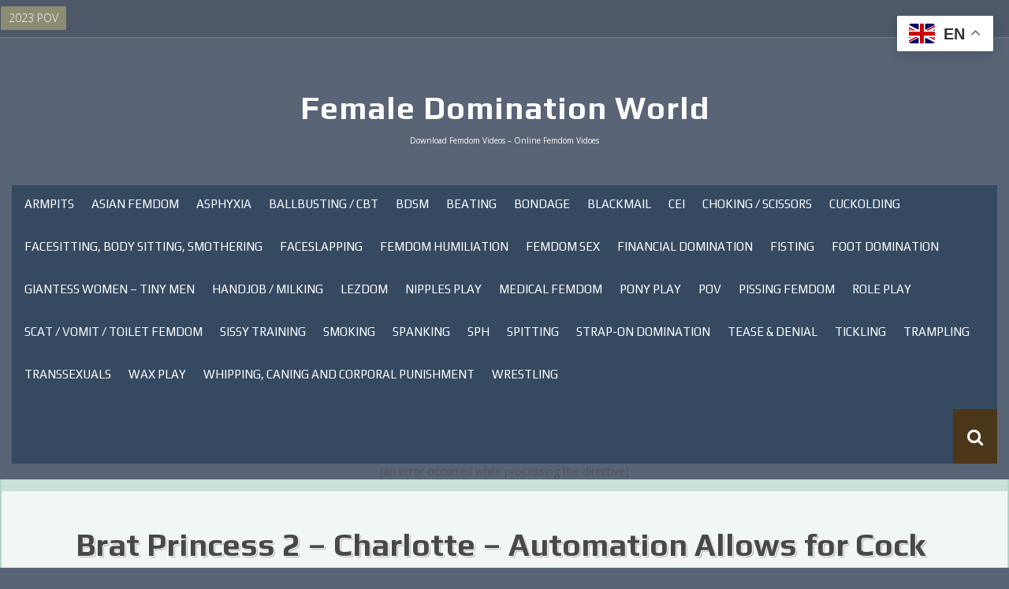

--- FILE ---
content_type: text/html; charset=UTF-8
request_url: https://femaledominationworld.com/brat-princess-2-charlotte-automation-allows-for-cock-control-of-two-males-at-once.html
body_size: 16832
content:
<!DOCTYPE html>
<html lang="en-US">
<head>

     
   
    
    <meta charset="UTF-8">
    <meta name="viewport" content="width=device-width, initial-scale=1">
    <link rel="profile" href="https://gmpg.org/xfn/11">
    <link rel="pingback" href="https://femaledominationworld.com/xmlrpc.php">
	
    <title>Brat Princess 2 &#8211; Charlotte &#8211; Automation Allows for Cock Control of Two Males at Once &#8211; Female Domination World</title>
<meta name='robots' content='max-image-preview:large' />
<link rel='dns-prefetch' href='//fonts.googleapis.com' />
<link rel="alternate" type="application/rss+xml" title="Female Domination World &raquo; Feed" href="https://femaledominationworld.com/feed" />
<link rel="alternate" type="application/rss+xml" title="Female Domination World &raquo; Comments Feed" href="https://femaledominationworld.com/comments/feed" />
<link rel="alternate" type="application/rss+xml" title="Female Domination World &raquo; Brat Princess 2 &#8211; Charlotte &#8211; Automation Allows for Cock Control of Two Males at Once Comments Feed" href="https://femaledominationworld.com/brat-princess-2-charlotte-automation-allows-for-cock-control-of-two-males-at-once.html/feed" />
<link rel="alternate" title="oEmbed (JSON)" type="application/json+oembed" href="https://femaledominationworld.com/wp-json/oembed/1.0/embed?url=https%3A%2F%2Ffemaledominationworld.com%2Fbrat-princess-2-charlotte-automation-allows-for-cock-control-of-two-males-at-once.html" />
<link rel="alternate" title="oEmbed (XML)" type="text/xml+oembed" href="https://femaledominationworld.com/wp-json/oembed/1.0/embed?url=https%3A%2F%2Ffemaledominationworld.com%2Fbrat-princess-2-charlotte-automation-allows-for-cock-control-of-two-males-at-once.html&#038;format=xml" />
<style id='wp-img-auto-sizes-contain-inline-css' type='text/css'>
img:is([sizes=auto i],[sizes^="auto," i]){contain-intrinsic-size:3000px 1500px}
/*# sourceURL=wp-img-auto-sizes-contain-inline-css */
</style>
<style id='wp-block-library-inline-css' type='text/css'>
:root{--wp-block-synced-color:#7a00df;--wp-block-synced-color--rgb:122,0,223;--wp-bound-block-color:var(--wp-block-synced-color);--wp-editor-canvas-background:#ddd;--wp-admin-theme-color:#007cba;--wp-admin-theme-color--rgb:0,124,186;--wp-admin-theme-color-darker-10:#006ba1;--wp-admin-theme-color-darker-10--rgb:0,107,160.5;--wp-admin-theme-color-darker-20:#005a87;--wp-admin-theme-color-darker-20--rgb:0,90,135;--wp-admin-border-width-focus:2px}@media (min-resolution:192dpi){:root{--wp-admin-border-width-focus:1.5px}}.wp-element-button{cursor:pointer}:root .has-very-light-gray-background-color{background-color:#eee}:root .has-very-dark-gray-background-color{background-color:#313131}:root .has-very-light-gray-color{color:#eee}:root .has-very-dark-gray-color{color:#313131}:root .has-vivid-green-cyan-to-vivid-cyan-blue-gradient-background{background:linear-gradient(135deg,#00d084,#0693e3)}:root .has-purple-crush-gradient-background{background:linear-gradient(135deg,#34e2e4,#4721fb 50%,#ab1dfe)}:root .has-hazy-dawn-gradient-background{background:linear-gradient(135deg,#faaca8,#dad0ec)}:root .has-subdued-olive-gradient-background{background:linear-gradient(135deg,#fafae1,#67a671)}:root .has-atomic-cream-gradient-background{background:linear-gradient(135deg,#fdd79a,#004a59)}:root .has-nightshade-gradient-background{background:linear-gradient(135deg,#330968,#31cdcf)}:root .has-midnight-gradient-background{background:linear-gradient(135deg,#020381,#2874fc)}:root{--wp--preset--font-size--normal:16px;--wp--preset--font-size--huge:42px}.has-regular-font-size{font-size:1em}.has-larger-font-size{font-size:2.625em}.has-normal-font-size{font-size:var(--wp--preset--font-size--normal)}.has-huge-font-size{font-size:var(--wp--preset--font-size--huge)}.has-text-align-center{text-align:center}.has-text-align-left{text-align:left}.has-text-align-right{text-align:right}.has-fit-text{white-space:nowrap!important}#end-resizable-editor-section{display:none}.aligncenter{clear:both}.items-justified-left{justify-content:flex-start}.items-justified-center{justify-content:center}.items-justified-right{justify-content:flex-end}.items-justified-space-between{justify-content:space-between}.screen-reader-text{border:0;clip-path:inset(50%);height:1px;margin:-1px;overflow:hidden;padding:0;position:absolute;width:1px;word-wrap:normal!important}.screen-reader-text:focus{background-color:#ddd;clip-path:none;color:#444;display:block;font-size:1em;height:auto;left:5px;line-height:normal;padding:15px 23px 14px;text-decoration:none;top:5px;width:auto;z-index:100000}html :where(.has-border-color){border-style:solid}html :where([style*=border-top-color]){border-top-style:solid}html :where([style*=border-right-color]){border-right-style:solid}html :where([style*=border-bottom-color]){border-bottom-style:solid}html :where([style*=border-left-color]){border-left-style:solid}html :where([style*=border-width]){border-style:solid}html :where([style*=border-top-width]){border-top-style:solid}html :where([style*=border-right-width]){border-right-style:solid}html :where([style*=border-bottom-width]){border-bottom-style:solid}html :where([style*=border-left-width]){border-left-style:solid}html :where(img[class*=wp-image-]){height:auto;max-width:100%}:where(figure){margin:0 0 1em}html :where(.is-position-sticky){--wp-admin--admin-bar--position-offset:var(--wp-admin--admin-bar--height,0px)}@media screen and (max-width:600px){html :where(.is-position-sticky){--wp-admin--admin-bar--position-offset:0px}}

/*# sourceURL=wp-block-library-inline-css */
</style><style id='global-styles-inline-css' type='text/css'>
:root{--wp--preset--aspect-ratio--square: 1;--wp--preset--aspect-ratio--4-3: 4/3;--wp--preset--aspect-ratio--3-4: 3/4;--wp--preset--aspect-ratio--3-2: 3/2;--wp--preset--aspect-ratio--2-3: 2/3;--wp--preset--aspect-ratio--16-9: 16/9;--wp--preset--aspect-ratio--9-16: 9/16;--wp--preset--color--black: #000000;--wp--preset--color--cyan-bluish-gray: #abb8c3;--wp--preset--color--white: #ffffff;--wp--preset--color--pale-pink: #f78da7;--wp--preset--color--vivid-red: #cf2e2e;--wp--preset--color--luminous-vivid-orange: #ff6900;--wp--preset--color--luminous-vivid-amber: #fcb900;--wp--preset--color--light-green-cyan: #7bdcb5;--wp--preset--color--vivid-green-cyan: #00d084;--wp--preset--color--pale-cyan-blue: #8ed1fc;--wp--preset--color--vivid-cyan-blue: #0693e3;--wp--preset--color--vivid-purple: #9b51e0;--wp--preset--gradient--vivid-cyan-blue-to-vivid-purple: linear-gradient(135deg,rgb(6,147,227) 0%,rgb(155,81,224) 100%);--wp--preset--gradient--light-green-cyan-to-vivid-green-cyan: linear-gradient(135deg,rgb(122,220,180) 0%,rgb(0,208,130) 100%);--wp--preset--gradient--luminous-vivid-amber-to-luminous-vivid-orange: linear-gradient(135deg,rgb(252,185,0) 0%,rgb(255,105,0) 100%);--wp--preset--gradient--luminous-vivid-orange-to-vivid-red: linear-gradient(135deg,rgb(255,105,0) 0%,rgb(207,46,46) 100%);--wp--preset--gradient--very-light-gray-to-cyan-bluish-gray: linear-gradient(135deg,rgb(238,238,238) 0%,rgb(169,184,195) 100%);--wp--preset--gradient--cool-to-warm-spectrum: linear-gradient(135deg,rgb(74,234,220) 0%,rgb(151,120,209) 20%,rgb(207,42,186) 40%,rgb(238,44,130) 60%,rgb(251,105,98) 80%,rgb(254,248,76) 100%);--wp--preset--gradient--blush-light-purple: linear-gradient(135deg,rgb(255,206,236) 0%,rgb(152,150,240) 100%);--wp--preset--gradient--blush-bordeaux: linear-gradient(135deg,rgb(254,205,165) 0%,rgb(254,45,45) 50%,rgb(107,0,62) 100%);--wp--preset--gradient--luminous-dusk: linear-gradient(135deg,rgb(255,203,112) 0%,rgb(199,81,192) 50%,rgb(65,88,208) 100%);--wp--preset--gradient--pale-ocean: linear-gradient(135deg,rgb(255,245,203) 0%,rgb(182,227,212) 50%,rgb(51,167,181) 100%);--wp--preset--gradient--electric-grass: linear-gradient(135deg,rgb(202,248,128) 0%,rgb(113,206,126) 100%);--wp--preset--gradient--midnight: linear-gradient(135deg,rgb(2,3,129) 0%,rgb(40,116,252) 100%);--wp--preset--font-size--small: 13px;--wp--preset--font-size--medium: 20px;--wp--preset--font-size--large: 36px;--wp--preset--font-size--x-large: 42px;--wp--preset--spacing--20: 0.44rem;--wp--preset--spacing--30: 0.67rem;--wp--preset--spacing--40: 1rem;--wp--preset--spacing--50: 1.5rem;--wp--preset--spacing--60: 2.25rem;--wp--preset--spacing--70: 3.38rem;--wp--preset--spacing--80: 5.06rem;--wp--preset--shadow--natural: 6px 6px 9px rgba(0, 0, 0, 0.2);--wp--preset--shadow--deep: 12px 12px 50px rgba(0, 0, 0, 0.4);--wp--preset--shadow--sharp: 6px 6px 0px rgba(0, 0, 0, 0.2);--wp--preset--shadow--outlined: 6px 6px 0px -3px rgb(255, 255, 255), 6px 6px rgb(0, 0, 0);--wp--preset--shadow--crisp: 6px 6px 0px rgb(0, 0, 0);}:where(.is-layout-flex){gap: 0.5em;}:where(.is-layout-grid){gap: 0.5em;}body .is-layout-flex{display: flex;}.is-layout-flex{flex-wrap: wrap;align-items: center;}.is-layout-flex > :is(*, div){margin: 0;}body .is-layout-grid{display: grid;}.is-layout-grid > :is(*, div){margin: 0;}:where(.wp-block-columns.is-layout-flex){gap: 2em;}:where(.wp-block-columns.is-layout-grid){gap: 2em;}:where(.wp-block-post-template.is-layout-flex){gap: 1.25em;}:where(.wp-block-post-template.is-layout-grid){gap: 1.25em;}.has-black-color{color: var(--wp--preset--color--black) !important;}.has-cyan-bluish-gray-color{color: var(--wp--preset--color--cyan-bluish-gray) !important;}.has-white-color{color: var(--wp--preset--color--white) !important;}.has-pale-pink-color{color: var(--wp--preset--color--pale-pink) !important;}.has-vivid-red-color{color: var(--wp--preset--color--vivid-red) !important;}.has-luminous-vivid-orange-color{color: var(--wp--preset--color--luminous-vivid-orange) !important;}.has-luminous-vivid-amber-color{color: var(--wp--preset--color--luminous-vivid-amber) !important;}.has-light-green-cyan-color{color: var(--wp--preset--color--light-green-cyan) !important;}.has-vivid-green-cyan-color{color: var(--wp--preset--color--vivid-green-cyan) !important;}.has-pale-cyan-blue-color{color: var(--wp--preset--color--pale-cyan-blue) !important;}.has-vivid-cyan-blue-color{color: var(--wp--preset--color--vivid-cyan-blue) !important;}.has-vivid-purple-color{color: var(--wp--preset--color--vivid-purple) !important;}.has-black-background-color{background-color: var(--wp--preset--color--black) !important;}.has-cyan-bluish-gray-background-color{background-color: var(--wp--preset--color--cyan-bluish-gray) !important;}.has-white-background-color{background-color: var(--wp--preset--color--white) !important;}.has-pale-pink-background-color{background-color: var(--wp--preset--color--pale-pink) !important;}.has-vivid-red-background-color{background-color: var(--wp--preset--color--vivid-red) !important;}.has-luminous-vivid-orange-background-color{background-color: var(--wp--preset--color--luminous-vivid-orange) !important;}.has-luminous-vivid-amber-background-color{background-color: var(--wp--preset--color--luminous-vivid-amber) !important;}.has-light-green-cyan-background-color{background-color: var(--wp--preset--color--light-green-cyan) !important;}.has-vivid-green-cyan-background-color{background-color: var(--wp--preset--color--vivid-green-cyan) !important;}.has-pale-cyan-blue-background-color{background-color: var(--wp--preset--color--pale-cyan-blue) !important;}.has-vivid-cyan-blue-background-color{background-color: var(--wp--preset--color--vivid-cyan-blue) !important;}.has-vivid-purple-background-color{background-color: var(--wp--preset--color--vivid-purple) !important;}.has-black-border-color{border-color: var(--wp--preset--color--black) !important;}.has-cyan-bluish-gray-border-color{border-color: var(--wp--preset--color--cyan-bluish-gray) !important;}.has-white-border-color{border-color: var(--wp--preset--color--white) !important;}.has-pale-pink-border-color{border-color: var(--wp--preset--color--pale-pink) !important;}.has-vivid-red-border-color{border-color: var(--wp--preset--color--vivid-red) !important;}.has-luminous-vivid-orange-border-color{border-color: var(--wp--preset--color--luminous-vivid-orange) !important;}.has-luminous-vivid-amber-border-color{border-color: var(--wp--preset--color--luminous-vivid-amber) !important;}.has-light-green-cyan-border-color{border-color: var(--wp--preset--color--light-green-cyan) !important;}.has-vivid-green-cyan-border-color{border-color: var(--wp--preset--color--vivid-green-cyan) !important;}.has-pale-cyan-blue-border-color{border-color: var(--wp--preset--color--pale-cyan-blue) !important;}.has-vivid-cyan-blue-border-color{border-color: var(--wp--preset--color--vivid-cyan-blue) !important;}.has-vivid-purple-border-color{border-color: var(--wp--preset--color--vivid-purple) !important;}.has-vivid-cyan-blue-to-vivid-purple-gradient-background{background: var(--wp--preset--gradient--vivid-cyan-blue-to-vivid-purple) !important;}.has-light-green-cyan-to-vivid-green-cyan-gradient-background{background: var(--wp--preset--gradient--light-green-cyan-to-vivid-green-cyan) !important;}.has-luminous-vivid-amber-to-luminous-vivid-orange-gradient-background{background: var(--wp--preset--gradient--luminous-vivid-amber-to-luminous-vivid-orange) !important;}.has-luminous-vivid-orange-to-vivid-red-gradient-background{background: var(--wp--preset--gradient--luminous-vivid-orange-to-vivid-red) !important;}.has-very-light-gray-to-cyan-bluish-gray-gradient-background{background: var(--wp--preset--gradient--very-light-gray-to-cyan-bluish-gray) !important;}.has-cool-to-warm-spectrum-gradient-background{background: var(--wp--preset--gradient--cool-to-warm-spectrum) !important;}.has-blush-light-purple-gradient-background{background: var(--wp--preset--gradient--blush-light-purple) !important;}.has-blush-bordeaux-gradient-background{background: var(--wp--preset--gradient--blush-bordeaux) !important;}.has-luminous-dusk-gradient-background{background: var(--wp--preset--gradient--luminous-dusk) !important;}.has-pale-ocean-gradient-background{background: var(--wp--preset--gradient--pale-ocean) !important;}.has-electric-grass-gradient-background{background: var(--wp--preset--gradient--electric-grass) !important;}.has-midnight-gradient-background{background: var(--wp--preset--gradient--midnight) !important;}.has-small-font-size{font-size: var(--wp--preset--font-size--small) !important;}.has-medium-font-size{font-size: var(--wp--preset--font-size--medium) !important;}.has-large-font-size{font-size: var(--wp--preset--font-size--large) !important;}.has-x-large-font-size{font-size: var(--wp--preset--font-size--x-large) !important;}
/*# sourceURL=global-styles-inline-css */
</style>

<style id='classic-theme-styles-inline-css' type='text/css'>
/*! This file is auto-generated */
.wp-block-button__link{color:#fff;background-color:#32373c;border-radius:9999px;box-shadow:none;text-decoration:none;padding:calc(.667em + 2px) calc(1.333em + 2px);font-size:1.125em}.wp-block-file__button{background:#32373c;color:#fff;text-decoration:none}
/*# sourceURL=/wp-includes/css/classic-themes.min.css */
</style>
<link rel='stylesheet' id='synapse-style-css' href='https://femaledominationworld.com/wp-content/themes/synapse-pro/style.css?ver=6.9' type='text/css' media='all' />
<link rel='stylesheet' id='synapse-title-font-css' href='//fonts.googleapis.com/css?family=Play%3A100%2C300%2C400%2C700&#038;ver=6.9' type='text/css' media='all' />
<link rel='stylesheet' id='synapse-body-font-css' href='//fonts.googleapis.com/css?family=Open+Sans%3A100%2C300%2C400%2C700&#038;ver=6.9' type='text/css' media='all' />
<link rel='stylesheet' id='font-awesome-css' href='https://femaledominationworld.com/wp-content/themes/synapse-pro/assets/font-awesome/css/font-awesome.min.css?ver=6.9' type='text/css' media='all' />
<link rel='stylesheet' id='bootstrap-css' href='https://femaledominationworld.com/wp-content/themes/synapse-pro/assets/bootstrap/css/bootstrap.min.css?ver=6.9' type='text/css' media='all' />
<link rel='stylesheet' id='hover-css-css' href='https://femaledominationworld.com/wp-content/themes/synapse-pro/assets/css/hover.min.css?ver=6.9' type='text/css' media='all' />
<link rel='stylesheet' id='swiper-css' href='https://femaledominationworld.com/wp-content/themes/synapse-pro/assets/css/swiper.min.css?ver=6.9' type='text/css' media='all' />
<link rel='stylesheet' id='synapse-main-theme-style-css' href='https://femaledominationworld.com/wp-content/themes/synapse-pro/assets/theme-styles/css/brie.css?ver=6.9' type='text/css' media='all' />
<link rel='stylesheet' id='forget-about-shortcode-buttons-css' href='https://femaledominationworld.com/wp-content/plugins/forget-about-shortcode-buttons/public/css/button-styles.css?ver=2.1.3' type='text/css' media='all' />
<script type="text/javascript" src="https://femaledominationworld.com/wp-includes/js/jquery/jquery.min.js?ver=3.7.1" id="jquery-core-js"></script>
<script type="text/javascript" src="https://femaledominationworld.com/wp-includes/js/jquery/jquery-migrate.min.js?ver=3.4.1" id="jquery-migrate-js"></script>
<script type="text/javascript" id="synapse-externaljs-js-extra">
/* <![CDATA[ */
var menu_obj = {"menu_text":"Browse..."};
//# sourceURL=synapse-externaljs-js-extra
/* ]]> */
</script>
<script type="text/javascript" src="https://femaledominationworld.com/wp-content/themes/synapse-pro/js/external.js?ver=20120206" id="synapse-externaljs-js"></script>
<script type="text/javascript" src="https://femaledominationworld.com/wp-content/themes/synapse-pro/js/custom.js?ver=6.9" id="synapse-custom-js-js"></script>
<link rel="https://api.w.org/" href="https://femaledominationworld.com/wp-json/" /><link rel="alternate" title="JSON" type="application/json" href="https://femaledominationworld.com/wp-json/wp/v2/posts/17468" /><link rel="EditURI" type="application/rsd+xml" title="RSD" href="https://femaledominationworld.com/xmlrpc.php?rsd" />
<meta name="generator" content="WordPress 6.9" />
<link rel="canonical" href="https://femaledominationworld.com/brat-princess-2-charlotte-automation-allows-for-cock-control-of-two-males-at-once.html" />
<link rel='shortlink' href='https://femaledominationworld.com/?p=17468' />
<style type="text/css">@keyframes wzslideup {
	from {transform: translateY(80px);}
	to {transform: translateY(0);}
}
@-webkit-keyframes wzslideup {
	from {-webkit-transform: translateY(80px);}
	to {-webkit-transform: translateY(0);}
}
@-moz-keyframes wzslideup {
	from {-moz-transform: translateY(80px);}
	to {-moz-transform: translateY(0);}
}
@-webkit-keyframes wzfadein {
	from {opacity: 0;}
	to {opacity: 1;}
}
@-moz-keyframes wzfadein {
	from {opacity: 0;}
	to {opacity: 1;}
}
@keyframes wzfadein {
	from {opacity: 0;}
	to {opacity: 1;}
}

.crp_related {
	width: 100%;
	margin: 10px auto;
	clear: both;
}
.crp_related h3, .crp_related figure {
	margin: 0 !important;
}
.crp_related ul {
	margin: 1em 0;
	padding: 0;
	-moz-column-gap: 1em;
	-webkit-column-gap: 1em;
	column-gap: 1em;
	font-size: .85em;
	list-style-type: none;
}
.crp_related ul li {
	background: #fff;
	padding: 3px;
	margin: 0 0 1em;
	width: 100%;
	box-sizing: border-box;
	-moz-box-sizing: border-box;
	-webkit-box-sizing: border-box;
	box-shadow: 0px 1px 1px 0px rgba(0, 0, 0, 0.18);

	border-radius: 3px;
	-moz-border-radius: 3px;
	-webkit-border-radius: 3px;
	border: 1px solid #efefef;

	animation: wzslideup 0.8s ease-out, wzfadein 1s ease-out;
	-webkit-animation: wzslideup 0.8s ease-out, wzfadein 1s ease-out;
	-moz-animation: wzslideup 0.8s ease-out, wzfadein 1s ease;

	font-size: 1em;
	text-align: center;
	display:inline-block;
}
.crp_related ul li a {
	display: block;
	text-decoration: none !important;
	border: 0;
	box-shadow: none;
}
.crp_related ul li .crp_author a {
	display: inline;
}
.crp_author, .crp_date, .crp_excerpt {
	display: block;
	font-size: 0.9em;
}
.crp_title {
	display: block;
	margin: .25em 0;
	color: #666;
}
.crp_related ul li a:hover {
	color: #666;
	border-color: #888;
	text-decoration: none !important;
}
.crp_related ul li:hover {
	box-shadow: 0px 5px 20px 3px rgba(0,0,0,0.1) !important;

	-webkit-transition: all .2s;
	-webkit-transform: scale(1.03, 1.03);;
	-moz-transition: all .2s;
	-moz-transform: scale(1.03, 1.03);;
	transition: all .2s;
	transform: scale(1.03);;
}

@media only screen and (min-width: 700px) {
	.crp_related ul {
		-moz-column-count: 2;
		-webkit-column-count: 2;
		column-count: 2;
   }
}
@media only screen and (min-width: 900px) {
	.crp_related ul {
		-moz-column-count: 3;
		-webkit-column-count: 3;
		column-count: 3;
   }
}
.crp_related ul li img {
	max-width: 100%;
	height: auto;
	display: block;
	margin: 0 auto;
}
.crp_clear {
	clear: both;
}</style><style id='custom-css-mods'>#masthead #site-logo img { transform-origin: left; }.title-font, h1, h2, .section-title, .woocommerce ul.products li.product h3 { font-family: Play; }body { font-family: Open Sans; }#masthead h1.site-title a { color: #dd3333; }.site-description { color: #ffffff; }.site-branding .site-title {font-size:40px !important;}.site-branding .site-description{font-size:10px !important;}</style><link rel="icon" href="https://femaledominationworld.com/wp-content/uploads/2020/01/cropped-fmd-32x32.jpg" sizes="32x32" />
<link rel="icon" href="https://femaledominationworld.com/wp-content/uploads/2020/01/cropped-fmd-192x192.jpg" sizes="192x192" />
<link rel="apple-touch-icon" href="https://femaledominationworld.com/wp-content/uploads/2020/01/cropped-fmd-180x180.jpg" />
<meta name="msapplication-TileImage" content="https://femaledominationworld.com/wp-content/uploads/2020/01/cropped-fmd-270x270.jpg" />
		<style type="text/css" id="wp-custom-css">
			/* Play Button */
.k2s-preview a.play-btn {
	width: 68px;
	height: 48px;
	margin: -24px 0 0 -34px;
	border: none;
	background: rgba(33, 33, 33, 0.8);
	clip-path: path("M66.52,7.74c-0.78-2.93-2.49-5.41-5.42-6.19C55.79,.13,34,0,34,0S12.21,.13,6.9,1.55 C3.97,2.33,2.27,4.81,1.48,7.74C0.06,13.05,0,24,0,24s0.06,10.95,1.48,16.26c0.78,2.93,2.49,5.41,5.42,6.19 C12.21,47.87,34,48,34,48s21.79-0.13,27.1-1.55c2.93-0.78,4.64-3.26,5.42-6.19C67.94,34.95,68,24,68,24S67.94,13.05,66.52,7.74z");
	opacity: 1;
	pointer-events: none;
	transition: 0.1s ease-in;
}

.k2s-preview a.play-btn i {
	margin: 14px 0 0 26px;
}

.k2s-preview .poster:hover + .play-btn {
	background: #f00;
}

/* Download Button */
.k2s-preview a.download-btn {
	top: 8px;
	right: 8px;
	width: unset;
	height: unset;
	padding: 0 18px;
	border-radius: 21px;
	background: rgba(0, 0, 0, 0.8) !important;
	font: 13px/42px verdana;
	color: #fff;
	transition: 0.1s ease-in;
}

.k2s-preview a.download-btn::before {
	content: "WATCH ON";
	float: left;
}

.k2s-preview a.download-btn::after {
	padding-left: 27px;
	background: 6px 13px / 16px no-repeat;
	float: right;
}

.k2s-preview a.download-btn[href^="https://k2s.cc/"]::after {
	content: "KEEP2SHARE";
	background-image: url(https://k2s.cc/favicon.ico);
}

.k2s-preview a.download-btn[href^="https://fboom.me/"]::after {
	content: "FILEBOOM";
	background-image: url(https://fboom.me/favicon.ico);
}

.k2s-preview a.download-btn[href^="https://tezfiles.com/"]::after {
	content: "TEZFILES";
	background-image: url(https://tezfiles.com/favicon.ico);
}










		</style>
		<noscript><style id="rocket-lazyload-nojs-css">.rll-youtube-player, [data-lazy-src]{display:none !important;}</style></noscript>	
	<script data-padding="0px 0px" data-align="center" data-width="800px" data-height="56.25%" src="https://tezfiles.com/js/links-to-preview.js" data-content-order="preview" data-cfasync="false"></script>
	<script data-padding="0px 0px" data-align="center" data-width="800px" data-height="56.25%" src="https://k2s.cc/js/links-to-preview.js" data-content-order="preview" data-cfasync="false"></script>
<link rel="preload" as="image" href="https://femaledominationworld.com/wp-content/uploads/2023/03/Brat_Princess_2___BP___3_Males_Smothered_Under_Enormous_Asses_CAMERA_2.mp4.0002.jpeg"><link rel="preload" as="image" href="https://femaledominationworld.com/wp-content/uploads/2023/03/Brat_Princess_2___BP___3_Males_Smothered_Under_Enormous_Asses_CAMERA_3.mp4.0004.jpeg"><link rel="preload" as="image" href="https://femaledominationworld.com/wp-content/uploads/2023/03/Brat_Princess_2___BP___3_Males_Smothered_Under_Enormous_Asses_CAMERA_1.mp4.0004.jpeg"><link rel="preload" as="image" href="https://femaledominationworld.com/wp-content/uploads/2023/03/Brat_Princess_2___BP___7_Hot_Girls_Party_Beatdown_of_Useless_Beta_Males__Extreme_Whipping_.mp4.0004.jpeg"><link rel="preload" as="image" href="https://femaledominationworld.com/wp-content/uploads/2023/03/Brat_Princess_2___BP___7_Hot_Girls_Party_Beatdown_of_Useless_Beta_Males__Ball_Stretch_.mp4.0004.jpeg"><link rel="preload" as="image" href="https://femaledominationworld.com/wp-content/uploads/2023/03/Brat_Princess_2___BP___7_Hot_Girls_Party_Beatdown_of_Useless_Beta_Males__Ball_Kick_Trample_.mp4.0004.jpeg"><link rel="preload" as="image" href="https://femaledominationworld.com/wp-content/uploads/2023/03/Brat_Princess_2___Goddess_Honey___Sexy_Leg_Scissor_Hold_Session.mp4.0001.jpeg"><link rel="preload" as="image" href="https://femaledominationworld.com/wp-content/uploads/2023/03/Brat_Princess_2__2025__Natalya___Bull_Services_Goddess_with_Tongue_and_Cock.mp4.0001.jpeg"><link rel="preload" as="image" href="https://femaledominationworld.com/wp-content/uploads/2023/03/Sarah_DiAvola___The_Brat_Princess___Cum_Association_Training_2.mp4.0001.jpeg"><link rel="preload" as="image" href="https://femaledominationworld.com/wp-content/uploads/2023/03/Princess_H_K_Feet___Princess_Hello_Kitty___Spit__Slaps_And_Control.mp4.0001.jpeg"></head>










	<script data-padding="0px 0px" data-align="center" data-width="800px" data-height="56.25%" src="https://fboom.me/js/links-to-preview.js" data-content-order="preview" data-cfasync="false"></script>
<body class="wp-singular post-template-default single single-post postid-17468 single-format-standard wp-theme-synapse-pro">
<div id="page" class="hfeed site">
	<a class="skip-link screen-reader-text" href="#content">Skip to content</a>

    <div id="jumbosearch">
    <span class="fa fa-remove closeicon"></span>
    <div class="form">
        <form role="search" method="get" class="search-form" action="https://femaledominationworld.com/">
				<label>
					<span class="screen-reader-text">Search for:</span>
					<input type="search" class="search-field" placeholder="Search &hellip;" value="" name="s" />
				</label>
				<input type="submit" class="search-submit" value="Search" />
			</form>    </div>
</div>
    <div id="top-bar">
    <div class="container-fluid">

        <div id="top-menu">
            <div class="menu-pov-container"><ul id="menu-pov" class="menu"><li id="menu-item-717519" class="menu-item menu-item-type-taxonomy menu-item-object-category"><a href="https://femaledominationworld.com/category/2023-pov" data-hover="2023 POV"><span>2023 POV</span></a></li>
</ul></div>        </div>

        <div id="woocommerce-zone">
            

        </div>





    </div>

</div>
    <header id="masthead" class="site-header" role="banner">
    <div class="container masthead-container">
        <div class="site-branding">
                            <div class="site-logo">
                                    </div>
                        <div id="text-title-desc">
                <div class="site-title title-font"><a href="https://femaledominationworld.com/" rel="home">Female Domination World</a></div>
                <div class="site-description">Download Femdom Videos &#8211; Online Femdom Vidoes</div>
            </div>
        </div>

    </div>

    <div id="bar" class="container-fluid">
        <div id="slickmenu">
            <div id="mobile_nav" class="menu-main-container"><ul id="menu-main" class="menu"><li id="menu-item-12434" class="menu-item menu-item-type-taxonomy menu-item-object-category menu-item-12434"><a href="https://femaledominationworld.com/category/armpits">Armpits</a></li>
<li id="menu-item-580299" class="menu-item menu-item-type-taxonomy menu-item-object-category menu-item-580299"><a href="https://femaledominationworld.com/category/asian-femdom">Asian Femdom</a></li>
<li id="menu-item-306576" class="menu-item menu-item-type-taxonomy menu-item-object-category menu-item-306576"><a href="https://femaledominationworld.com/category/asphyxia">Asphyxia</a></li>
<li id="menu-item-7" class="menu-item menu-item-type-taxonomy menu-item-object-category menu-item-7"><a href="https://femaledominationworld.com/category/ballbusting-cbt">Ballbusting / CBT</a></li>
<li id="menu-item-266677" class="menu-item menu-item-type-taxonomy menu-item-object-category menu-item-266677"><a href="https://femaledominationworld.com/category/bdsm-female-bondage">BDSM</a></li>
<li id="menu-item-504436" class="menu-item menu-item-type-taxonomy menu-item-object-category menu-item-504436"><a href="https://femaledominationworld.com/category/beating">Beating</a></li>
<li id="menu-item-427047" class="menu-item menu-item-type-taxonomy menu-item-object-category menu-item-427047"><a href="https://femaledominationworld.com/category/bondage">Bondage</a></li>
<li id="menu-item-717527" class="menu-item menu-item-type-taxonomy menu-item-object-category menu-item-717527"><a href="https://femaledominationworld.com/category/blackmail">Blackmail</a></li>
<li id="menu-item-718734" class="menu-item menu-item-type-taxonomy menu-item-object-category menu-item-718734"><a href="https://femaledominationworld.com/category/cei">CEI</a></li>
<li id="menu-item-8" class="menu-item menu-item-type-taxonomy menu-item-object-category menu-item-8"><a href="https://femaledominationworld.com/category/choking-scissors">Choking / Scissors</a></li>
<li id="menu-item-26933" class="menu-item menu-item-type-taxonomy menu-item-object-category menu-item-26933"><a href="https://femaledominationworld.com/category/cuckolding">Cuckolding</a></li>
<li id="menu-item-9" class="menu-item menu-item-type-taxonomy menu-item-object-category menu-item-9"><a href="https://femaledominationworld.com/category/face-and-body-sitting-smothering">Facesitting, Body Sitting, Smothering</a></li>
<li id="menu-item-34143" class="menu-item menu-item-type-taxonomy menu-item-object-category menu-item-34143"><a href="https://femaledominationworld.com/category/faceslapping">Faceslapping</a></li>
<li id="menu-item-646903" class="menu-item menu-item-type-taxonomy menu-item-object-category menu-item-646903"><a href="https://femaledominationworld.com/category/femdom-humiliation">Femdom Humiliation</a></li>
<li id="menu-item-333586" class="menu-item menu-item-type-taxonomy menu-item-object-category menu-item-333586"><a href="https://femaledominationworld.com/category/femdom-sex">Femdom Sex</a></li>
<li id="menu-item-651950" class="menu-item menu-item-type-taxonomy menu-item-object-category menu-item-651950"><a href="https://femaledominationworld.com/category/financial-domination">Financial Domination</a></li>
<li id="menu-item-696523" class="menu-item menu-item-type-taxonomy menu-item-object-category menu-item-696523"><a href="https://femaledominationworld.com/category/fisting">Fisting</a></li>
<li id="menu-item-10" class="menu-item menu-item-type-taxonomy menu-item-object-category menu-item-10"><a href="https://femaledominationworld.com/category/foot-domination">Foot Domination</a></li>
<li id="menu-item-513420" class="menu-item menu-item-type-taxonomy menu-item-object-category menu-item-513420"><a href="https://femaledominationworld.com/category/giantess-women-tiny-men">Giantess Women &#8211; Tiny men</a></li>
<li id="menu-item-12432" class="menu-item menu-item-type-taxonomy menu-item-object-category current-post-ancestor current-menu-parent current-post-parent menu-item-12432"><a href="https://femaledominationworld.com/category/handjob-milking">Handjob / Milking</a></li>
<li id="menu-item-11" class="menu-item menu-item-type-taxonomy menu-item-object-category menu-item-11"><a href="https://femaledominationworld.com/category/lezdom">Lezdom</a></li>
<li id="menu-item-137967" class="menu-item menu-item-type-taxonomy menu-item-object-category menu-item-137967"><a href="https://femaledominationworld.com/category/nipples-play">Nipples Play</a></li>
<li id="menu-item-334771" class="menu-item menu-item-type-taxonomy menu-item-object-category menu-item-334771"><a href="https://femaledominationworld.com/category/medical-femdom">Medical Femdom</a></li>
<li id="menu-item-331993" class="menu-item menu-item-type-taxonomy menu-item-object-category menu-item-331993"><a href="https://femaledominationworld.com/category/pony-play">Pony Play</a></li>
<li id="menu-item-18593" class="menu-item menu-item-type-taxonomy menu-item-object-category menu-item-18593"><a href="https://femaledominationworld.com/category/pov">POV</a></li>
<li id="menu-item-396105" class="menu-item menu-item-type-taxonomy menu-item-object-category menu-item-396105"><a href="https://femaledominationworld.com/category/pissing-femdom">Pissing Femdom</a></li>
<li id="menu-item-12" class="menu-item menu-item-type-taxonomy menu-item-object-category menu-item-12"><a href="https://femaledominationworld.com/category/role-play">Role Play</a></li>
<li id="menu-item-461276" class="menu-item menu-item-type-taxonomy menu-item-object-category menu-item-461276"><a href="https://femaledominationworld.com/category/scat-vomit-toilet-femdom">Scat / Vomit / Toilet Femdom</a></li>
<li id="menu-item-392485" class="menu-item menu-item-type-taxonomy menu-item-object-category menu-item-392485"><a href="https://femaledominationworld.com/category/sissy-training">Sissy Training</a></li>
<li id="menu-item-13" class="menu-item menu-item-type-taxonomy menu-item-object-category menu-item-13"><a href="https://femaledominationworld.com/category/smoking">Smoking</a></li>
<li id="menu-item-798966" class="menu-item menu-item-type-taxonomy menu-item-object-category menu-item-798966"><a href="https://femaledominationworld.com/category/spanking">Spanking</a></li>
<li id="menu-item-650651" class="menu-item menu-item-type-taxonomy menu-item-object-category menu-item-650651"><a href="https://femaledominationworld.com/category/sph">SPH</a></li>
<li id="menu-item-14" class="menu-item menu-item-type-taxonomy menu-item-object-category menu-item-14"><a href="https://femaledominationworld.com/category/spitting">Spitting</a></li>
<li id="menu-item-15" class="menu-item menu-item-type-taxonomy menu-item-object-category menu-item-15"><a href="https://femaledominationworld.com/category/strap-on-domination">Strap-on Domination</a></li>
<li id="menu-item-137968" class="menu-item menu-item-type-taxonomy menu-item-object-category menu-item-137968"><a href="https://femaledominationworld.com/category/tease-denial">Tease &amp; Denial</a></li>
<li id="menu-item-686852" class="menu-item menu-item-type-taxonomy menu-item-object-category menu-item-686852"><a href="https://femaledominationworld.com/category/tickling">Tickling</a></li>
<li id="menu-item-18595" class="menu-item menu-item-type-taxonomy menu-item-object-category menu-item-18595"><a href="https://femaledominationworld.com/category/trampling">Trampling</a></li>
<li id="menu-item-861726" class="menu-item menu-item-type-taxonomy menu-item-object-category menu-item-861726"><a href="https://femaledominationworld.com/category/transsexuals">Transsexuals</a></li>
<li id="menu-item-137966" class="menu-item menu-item-type-taxonomy menu-item-object-category menu-item-137966"><a href="https://femaledominationworld.com/category/wax-play">Wax Play</a></li>
<li id="menu-item-16" class="menu-item menu-item-type-taxonomy menu-item-object-category menu-item-16"><a href="https://femaledominationworld.com/category/whipping-caning-and-corporal-punishment">Whipping, Caning and Corporal Punishment</a></li>
<li id="menu-item-17" class="menu-item menu-item-type-taxonomy menu-item-object-category menu-item-17"><a href="https://femaledominationworld.com/category/wrestling">Wrestling</a></li>
</ul></div>        </div>  
        <nav id="site-navigation" class="main-navigation" role="navigation">
            <div class="menu-main-container"><ul id="menu-main-1" class="menu"><li id="menu-item-12434" class="menu-item menu-item-type-taxonomy menu-item-object-category"><a href="https://femaledominationworld.com/category/armpits"></i>Armpits<br /><span class="menu-desc"></span></a></li>
<li id="menu-item-580299" class="menu-item menu-item-type-taxonomy menu-item-object-category"><a href="https://femaledominationworld.com/category/asian-femdom"></i>Asian Femdom<br /><span class="menu-desc"></span></a></li>
<li id="menu-item-306576" class="menu-item menu-item-type-taxonomy menu-item-object-category"><a href="https://femaledominationworld.com/category/asphyxia"></i>Asphyxia<br /><span class="menu-desc"></span></a></li>
<li id="menu-item-7" class="menu-item menu-item-type-taxonomy menu-item-object-category"><a href="https://femaledominationworld.com/category/ballbusting-cbt"></i>Ballbusting / CBT<br /><span class="menu-desc"></span></a></li>
<li id="menu-item-266677" class="menu-item menu-item-type-taxonomy menu-item-object-category"><a href="https://femaledominationworld.com/category/bdsm-female-bondage"></i>BDSM<br /><span class="menu-desc"></span></a></li>
<li id="menu-item-504436" class="menu-item menu-item-type-taxonomy menu-item-object-category"><a href="https://femaledominationworld.com/category/beating"></i>Beating<br /><span class="menu-desc"></span></a></li>
<li id="menu-item-427047" class="menu-item menu-item-type-taxonomy menu-item-object-category"><a href="https://femaledominationworld.com/category/bondage"></i>Bondage<br /><span class="menu-desc"></span></a></li>
<li id="menu-item-717527" class="menu-item menu-item-type-taxonomy menu-item-object-category"><a href="https://femaledominationworld.com/category/blackmail"></i>Blackmail<br /><span class="menu-desc"></span></a></li>
<li id="menu-item-718734" class="menu-item menu-item-type-taxonomy menu-item-object-category"><a href="https://femaledominationworld.com/category/cei"></i>CEI<br /><span class="menu-desc"></span></a></li>
<li id="menu-item-8" class="menu-item menu-item-type-taxonomy menu-item-object-category"><a href="https://femaledominationworld.com/category/choking-scissors"></i>Choking / Scissors<br /><span class="menu-desc"></span></a></li>
<li id="menu-item-26933" class="menu-item menu-item-type-taxonomy menu-item-object-category"><a href="https://femaledominationworld.com/category/cuckolding"></i>Cuckolding<br /><span class="menu-desc"></span></a></li>
<li id="menu-item-9" class="menu-item menu-item-type-taxonomy menu-item-object-category"><a href="https://femaledominationworld.com/category/face-and-body-sitting-smothering"></i>Facesitting, Body Sitting, Smothering<br /><span class="menu-desc"></span></a></li>
<li id="menu-item-34143" class="menu-item menu-item-type-taxonomy menu-item-object-category"><a href="https://femaledominationworld.com/category/faceslapping"></i>Faceslapping<br /><span class="menu-desc"></span></a></li>
<li id="menu-item-646903" class="menu-item menu-item-type-taxonomy menu-item-object-category"><a href="https://femaledominationworld.com/category/femdom-humiliation"></i>Femdom Humiliation<br /><span class="menu-desc"></span></a></li>
<li id="menu-item-333586" class="menu-item menu-item-type-taxonomy menu-item-object-category"><a href="https://femaledominationworld.com/category/femdom-sex"></i>Femdom Sex<br /><span class="menu-desc"></span></a></li>
<li id="menu-item-651950" class="menu-item menu-item-type-taxonomy menu-item-object-category"><a href="https://femaledominationworld.com/category/financial-domination"></i>Financial Domination<br /><span class="menu-desc"></span></a></li>
<li id="menu-item-696523" class="menu-item menu-item-type-taxonomy menu-item-object-category"><a href="https://femaledominationworld.com/category/fisting"></i>Fisting<br /><span class="menu-desc"></span></a></li>
<li id="menu-item-10" class="menu-item menu-item-type-taxonomy menu-item-object-category"><a href="https://femaledominationworld.com/category/foot-domination"></i>Foot Domination<br /><span class="menu-desc"></span></a></li>
<li id="menu-item-513420" class="menu-item menu-item-type-taxonomy menu-item-object-category"><a href="https://femaledominationworld.com/category/giantess-women-tiny-men"></i>Giantess Women &#8211; Tiny men<br /><span class="menu-desc"></span></a></li>
<li id="menu-item-12432" class="menu-item menu-item-type-taxonomy menu-item-object-category current-post-ancestor current-menu-parent current-post-parent"><a href="https://femaledominationworld.com/category/handjob-milking"></i>Handjob / Milking<br /><span class="menu-desc"></span></a></li>
<li id="menu-item-11" class="menu-item menu-item-type-taxonomy menu-item-object-category"><a href="https://femaledominationworld.com/category/lezdom"></i>Lezdom<br /><span class="menu-desc"></span></a></li>
<li id="menu-item-137967" class="menu-item menu-item-type-taxonomy menu-item-object-category"><a href="https://femaledominationworld.com/category/nipples-play"></i>Nipples Play<br /><span class="menu-desc"></span></a></li>
<li id="menu-item-334771" class="menu-item menu-item-type-taxonomy menu-item-object-category"><a href="https://femaledominationworld.com/category/medical-femdom"></i>Medical Femdom<br /><span class="menu-desc"></span></a></li>
<li id="menu-item-331993" class="menu-item menu-item-type-taxonomy menu-item-object-category"><a href="https://femaledominationworld.com/category/pony-play"></i>Pony Play<br /><span class="menu-desc"></span></a></li>
<li id="menu-item-18593" class="menu-item menu-item-type-taxonomy menu-item-object-category"><a href="https://femaledominationworld.com/category/pov"></i>POV<br /><span class="menu-desc"></span></a></li>
<li id="menu-item-396105" class="menu-item menu-item-type-taxonomy menu-item-object-category"><a href="https://femaledominationworld.com/category/pissing-femdom"></i>Pissing Femdom<br /><span class="menu-desc"></span></a></li>
<li id="menu-item-12" class="menu-item menu-item-type-taxonomy menu-item-object-category"><a href="https://femaledominationworld.com/category/role-play"></i>Role Play<br /><span class="menu-desc"></span></a></li>
<li id="menu-item-461276" class="menu-item menu-item-type-taxonomy menu-item-object-category"><a href="https://femaledominationworld.com/category/scat-vomit-toilet-femdom"></i>Scat / Vomit / Toilet Femdom<br /><span class="menu-desc"></span></a></li>
<li id="menu-item-392485" class="menu-item menu-item-type-taxonomy menu-item-object-category"><a href="https://femaledominationworld.com/category/sissy-training"></i>Sissy Training<br /><span class="menu-desc"></span></a></li>
<li id="menu-item-13" class="menu-item menu-item-type-taxonomy menu-item-object-category"><a href="https://femaledominationworld.com/category/smoking"></i>Smoking<br /><span class="menu-desc"></span></a></li>
<li id="menu-item-798966" class="menu-item menu-item-type-taxonomy menu-item-object-category"><a href="https://femaledominationworld.com/category/spanking"></i>Spanking<br /><span class="menu-desc"></span></a></li>
<li id="menu-item-650651" class="menu-item menu-item-type-taxonomy menu-item-object-category"><a href="https://femaledominationworld.com/category/sph"></i>SPH<br /><span class="menu-desc"></span></a></li>
<li id="menu-item-14" class="menu-item menu-item-type-taxonomy menu-item-object-category"><a href="https://femaledominationworld.com/category/spitting"></i>Spitting<br /><span class="menu-desc"></span></a></li>
<li id="menu-item-15" class="menu-item menu-item-type-taxonomy menu-item-object-category"><a href="https://femaledominationworld.com/category/strap-on-domination"></i>Strap-on Domination<br /><span class="menu-desc"></span></a></li>
<li id="menu-item-137968" class="menu-item menu-item-type-taxonomy menu-item-object-category"><a href="https://femaledominationworld.com/category/tease-denial"></i>Tease &amp; Denial<br /><span class="menu-desc"></span></a></li>
<li id="menu-item-686852" class="menu-item menu-item-type-taxonomy menu-item-object-category"><a href="https://femaledominationworld.com/category/tickling"></i>Tickling<br /><span class="menu-desc"></span></a></li>
<li id="menu-item-18595" class="menu-item menu-item-type-taxonomy menu-item-object-category"><a href="https://femaledominationworld.com/category/trampling"></i>Trampling<br /><span class="menu-desc"></span></a></li>
<li id="menu-item-861726" class="menu-item menu-item-type-taxonomy menu-item-object-category"><a href="https://femaledominationworld.com/category/transsexuals"></i>Transsexuals<br /><span class="menu-desc"></span></a></li>
<li id="menu-item-137966" class="menu-item menu-item-type-taxonomy menu-item-object-category"><a href="https://femaledominationworld.com/category/wax-play"></i>Wax Play<br /><span class="menu-desc"></span></a></li>
<li id="menu-item-16" class="menu-item menu-item-type-taxonomy menu-item-object-category"><a href="https://femaledominationworld.com/category/whipping-caning-and-corporal-punishment"></i>Whipping, Caning and Corporal Punishment<br /><span class="menu-desc"></span></a></li>
<li id="menu-item-17" class="menu-item menu-item-type-taxonomy menu-item-object-category"><a href="https://femaledominationworld.com/category/wrestling"></i>Wrestling<br /><span class="menu-desc"></span></a></li>
</ul></div>        </nav><!-- #site-navigation -->

                    <div id="searchicon">
                <i class="fa fa-search"></i>
            </div>
        
        <div class="social-icons">
                    </div>

    </div>[an error occurred while processing the directive]

</header><!-- #masthead -->
    
	<div class="mega-container container-fluid">		
			
		<div id="content" class="site-content">
		    
		    
		    

	<div id="primary-mono" class="content-area col-md-12">
		<main id="main" class="site-main" role="main">

		
			
<article id="post-17468" class="post-17468 post type-post status-publish format-standard has-post-thumbnail hentry category-handjob-milking tag-bondage-male tag-brat-girls tag-brat-princess-2 tag-charlotte-cross tag-edging tag-milking tag-milking-machine tag-ruined-orgasm tag-ruined-orgasms tag-the-edging-salon tag-virtual-reality">
	<header class="entry-header single-entry-header col-md-12">
		<h1 class="entry-title title-font">Brat Princess 2 &#8211; Charlotte &#8211; Automation Allows for Cock Control of Two Males at Once</h1>		
		
		<div class="entry-meta">
			<span class="posted-on"><i class="fa fa-calendar"></i> <a href="https://femaledominationworld.com/brat-princess-2-charlotte-automation-allows-for-cock-control-of-two-males-at-once.html" rel="bookmark"><time class="entry-date published" datetime="2016-06-24T19:21:54+00:00">Jun 24</time><time class="updated" datetime="2017-07-02T13:03:43+00:00">Jul 2</time></a></span><span class="byline"> <i class="fa fa-user"></i> <span class="author vcard"><a class="url fn n" href="https://femaledominationworld.com/author/fadmin">fadmin</a></span></span>		</div><!-- .entry-meta -->
	</header><!-- .entry-header -->


		
				
			
	<div class="entry-content">
		<p style="text-align: center;"><a href="https://keep2share.cc/code/4507extra-free-days.html"><strong><span style="color: #ff0000; --darkreader-inline-color: #ff1a1a;" data-darkreader-inline-color="">+10% FREE DAYS code Keep2Share.cc</span></strong></a></p><p><img decoding="async" src="data:image/svg+xml,%3Csvg%20xmlns='http://www.w3.org/2000/svg'%20viewBox='0%200%200%200'%3E%3C/svg%3E" alt="" title="" class="bbcode-image" data-lazy-src="http://i61.fastpic.ru/big/2016/0624/88/ca02be0e9ee14b47f171e32dfd307288.jpg" /><noscript><img decoding="async" src="http://i61.fastpic.ru/big/2016/0624/88/ca02be0e9ee14b47f171e32dfd307288.jpg" alt="" title="" class="bbcode-image" /></noscript><br />
<br />
<img decoding="async" src="data:image/svg+xml,%3Csvg%20xmlns='http://www.w3.org/2000/svg'%20viewBox='0%200%200%200'%3E%3C/svg%3E" alt="" title="" class="bbcode-image" data-lazy-src="http://i78.fastpic.ru/big/2016/0624/83/eb94c906d0e73b8c354b214aa79fd083.jpg" /><noscript><img decoding="async" src="http://i78.fastpic.ru/big/2016/0624/83/eb94c906d0e73b8c354b214aa79fd083.jpg" alt="" title="" class="bbcode-image" /></noscript></p>
<img decoding="async" src="data:image/svg+xml,%3Csvg%20xmlns='http://www.w3.org/2000/svg'%20viewBox='0%200%200%200'%3E%3C/svg%3E" alt="" title="" class="bbcode-image" data-lazy-src="http://i77.fastpic.ru/big/2016/0624/2e/12405271b1608d15ecbdd42945756f2e.jpg" /><noscript><img decoding="async" src="http://i77.fastpic.ru/big/2016/0624/2e/12405271b1608d15ecbdd42945756f2e.jpg" alt="" title="" class="bbcode-image" /></noscript>
<p>The automation at the edging salon has enabled teaser, Charlotte, to control the cocks of two males at once. One male she manually milks, the other is locked into an automated virtual reality system. The male in the virtual reality system is continuously edged, while the manually stimulated one is given a ruined orgasm. Both males are secured in bondage while the simultaneous procedures are administered. A picture in picture displays what the male in virtual reality is seeing and hearing. The picture is displayed throughout about half of the clip. The pre cum of the machine edged male is collected, as it is constantly kept right on the verge of orgasm. This pre cum is worth money, as it is used in a variety of applications. While he is edged, he is made to watch a recording of Charlotte dancing sexily in shiny spandex leggings. The audio is an entrancing binary beat. The manually milked cow is in the process of being trained. He was dropped off at the edging salon for his routine release. The slave doesnt know that his release today will be a ruined orgasm. It is very disappointed to have its induced orgasm thoroughly ruined by bratty Charlotte. The efficiency of the automated system at The Edging Salon is truly remarkable. Males can be milked, edged, drained, trained, harvested and ruined simultaneously, allowing for women to profit off of them in every possible way. (11:43 long) </p>
<p>Clip contains: Charlotte Cross, The Edging Salon, Brat Girls, Milking, Milking Machine, Edging, Virtual Reality, Ruined Orgasm, Bondage Male</p>
<p>Category: BRAT GIRLS</p>
<p>Related Categories: RUINED ORGASMS, BONDAGE MALE </p>
<p>Keywords: Milking, Virtual Reality, Milking Machine, The Edging Salon, Edging</p>
<p><span id="more-17468"></span></p>
<p><strong class="bbcode-strong">File Name :</strong> Brat Princess 2 &#8211; Charlotte &#8211; Automation Allows for Cock Control of Two Males at Once<br />
<strong class="bbcode-strong">Video Length :</strong> 11min 33s<br />
<strong class="bbcode-strong">File Size :</strong> 856 MB<br />
<strong class="bbcode-strong">Resolution :</strong> 1920&#215;1080</p>
<p><a href="https://femaledominationworld.com/wp-content/uploads/2016/06/Brat-Princess-2-Charlotte-Automation-Allows-for-Cock-Control-of-Two-Males-at-Once_thumb.jpg"><img decoding="async" src="data:image/svg+xml,%3Csvg%20xmlns='http://www.w3.org/2000/svg'%20viewBox='0%200%200%200'%3E%3C/svg%3E" alt="Brat Princess 2 - Charlotte - Automation Allows for Cock Control of Two Males at Once" title="Brat Princess 2 - Charlotte - Automation Allows for Cock Control of Two Males at Once" data-lazy-src="http://femaledominationworld.com/wp-content/uploads/2016/06/Brat-Princess-2-Charlotte-Automation-Allows-for-Cock-Control-of-Two-Males-at-Once_thumb.jpg"><noscript><img decoding="async" src="http://femaledominationworld.com/wp-content/uploads/2016/06/Brat-Princess-2-Charlotte-Automation-Allows-for-Cock-Control-of-Two-Males-at-Once_thumb.jpg" alt="Brat Princess 2 - Charlotte - Automation Allows for Cock Control of Two Males at Once" title="Brat Princess 2 - Charlotte - Automation Allows for Cock Control of Two Males at Once"></noscript></a></p>
<p>&#8212;&#8212;&#8212;&#8212;&#8212;&#8212;&#8212;&#8212;&#8212;&#8212;&#8212;&#8212;&#8212;&#8212;&#8212;&#8212;&#8212;&#8212;&#8212;&#8212;&#8212;&#8212;&#8212;&#8212;&#8212;&#8212;&#8212;&#8212;&#8212;&#8212;&#8212;&#8212;&#8212;&#8212;&#8212;&#8212;&#8212;&#8212;&#8212;&#8212;&#8212;&#8212;&#8212;&#8212;&#8212;&#8212;&#8212;&#8212;&#8212;&#8212;&#8212;&#8212;&#8212;-<br />
<strong><center><a href="http://k2s.cc/file/d03830f845b9a/Brat_Princess_2_-_Charlotte_-_Automation_Allows_for_Cock_Control_of_Two_Males_at_Once.wmv">Download file &#8211; 856.5 MB</a></center></strong><br />
&#8212;&#8212;&#8212;&#8212;&#8212;&#8212;&#8212;&#8212;&#8212;&#8212;&#8212;&#8212;&#8212;&#8212;&#8212;&#8212;&#8212;&#8212;&#8212;&#8212;&#8212;&#8212;&#8212;&#8212;&#8212;&#8212;&#8212;&#8212;&#8212;&#8212;&#8212;&#8212;&#8212;&#8212;&#8212;&#8212;&#8212;&#8212;&#8212;&#8212;&#8212;&#8212;&#8212;&#8212;&#8212;&#8212;&#8212;&#8212;&#8212;&#8212;&#8212;&#8212;&#8212;-</p>
<div class="crp_related  ">   <h3>Related Posts:</h3><ul><li><a href="https://femaledominationworld.com/brat-princess-2-bp-3-males-smothered-under-enormous-asses-camera-2.html"    ><img post-id="893763" fifu-featured="1"  src="data:image/svg+xml,%3Csvg%20xmlns='http://www.w3.org/2000/svg'%20viewBox='0%200%200%200'%3E%3C/svg%3E" class="crp_thumb crp_featured" alt="Brat Princess 2 &#8211; BP &#8211; 3 Males Smothered Under Enormous Asses CAMERA 2" title="Brat Princess 2 &#8211; BP &#8211; 3 Males Smothered Under Enormous Asses CAMERA 2" title="Brat Princess 2 - BP - 3 Males Smothered Under Enormous Asses CAMERA 2" data-lazy-src="https://femaledominationworld.com/wp-content/uploads/2023/03/Brat_Princess_2___BP___3_Males_Smothered_Under_Enormous_Asses_CAMERA_2.mp4.0002.jpeg" /><noscript><img post-id="893763" fifu-featured="1"  src="https://femaledominationworld.com/wp-content/uploads/2023/03/Brat_Princess_2___BP___3_Males_Smothered_Under_Enormous_Asses_CAMERA_2.mp4.0002.jpeg" class="crp_thumb crp_featured" alt="Brat Princess 2 &#8211; BP &#8211; 3 Males Smothered Under Enormous Asses CAMERA 2" title="Brat Princess 2 &#8211; BP &#8211; 3 Males Smothered Under Enormous Asses CAMERA 2" title="Brat Princess 2 - BP - 3 Males Smothered Under Enormous Asses CAMERA 2" /></noscript><span class="crp_title">Brat Princess 2 - BP - 3 Males Smothered Under Enormous Asses CAMERA 2</span></a></li><li><a href="https://femaledominationworld.com/brat-princess-2-bp-3-males-smothered-under-enormous-asses-camera-3.html"    ><img post-id="893751" fifu-featured="1"  src="data:image/svg+xml,%3Csvg%20xmlns='http://www.w3.org/2000/svg'%20viewBox='0%200%200%200'%3E%3C/svg%3E" class="crp_thumb crp_featured" alt="Brat Princess 2 &#8211; BP &#8211; 3 Males Smothered Under Enormous Asses CAMERA 3" title="Brat Princess 2 &#8211; BP &#8211; 3 Males Smothered Under Enormous Asses CAMERA 3" title="Brat Princess 2 - BP - 3 Males Smothered Under Enormous Asses CAMERA 3" data-lazy-src="https://femaledominationworld.com/wp-content/uploads/2023/03/Brat_Princess_2___BP___3_Males_Smothered_Under_Enormous_Asses_CAMERA_3.mp4.0004.jpeg" /><noscript><img post-id="893751" fifu-featured="1"  src="https://femaledominationworld.com/wp-content/uploads/2023/03/Brat_Princess_2___BP___3_Males_Smothered_Under_Enormous_Asses_CAMERA_3.mp4.0004.jpeg" class="crp_thumb crp_featured" alt="Brat Princess 2 &#8211; BP &#8211; 3 Males Smothered Under Enormous Asses CAMERA 3" title="Brat Princess 2 &#8211; BP &#8211; 3 Males Smothered Under Enormous Asses CAMERA 3" title="Brat Princess 2 - BP - 3 Males Smothered Under Enormous Asses CAMERA 3" /></noscript><span class="crp_title">Brat Princess 2 - BP - 3 Males Smothered Under Enormous Asses CAMERA 3</span></a></li><li><a href="https://femaledominationworld.com/brat-princess-2-bp-3-males-smothered-under-enormous-asses-camera-1.html"    ><img post-id="893747" fifu-featured="1"  src="data:image/svg+xml,%3Csvg%20xmlns='http://www.w3.org/2000/svg'%20viewBox='0%200%200%200'%3E%3C/svg%3E" class="crp_thumb crp_featured" alt="Brat Princess 2 &#8211; BP &#8211; 3 Males Smothered Under Enormous Asses CAMERA 1" title="Brat Princess 2 &#8211; BP &#8211; 3 Males Smothered Under Enormous Asses CAMERA 1" title="Brat Princess 2 - BP - 3 Males Smothered Under Enormous Asses CAMERA 1" data-lazy-src="https://femaledominationworld.com/wp-content/uploads/2023/03/Brat_Princess_2___BP___3_Males_Smothered_Under_Enormous_Asses_CAMERA_1.mp4.0004.jpeg" /><noscript><img post-id="893747" fifu-featured="1"  src="https://femaledominationworld.com/wp-content/uploads/2023/03/Brat_Princess_2___BP___3_Males_Smothered_Under_Enormous_Asses_CAMERA_1.mp4.0004.jpeg" class="crp_thumb crp_featured" alt="Brat Princess 2 &#8211; BP &#8211; 3 Males Smothered Under Enormous Asses CAMERA 1" title="Brat Princess 2 &#8211; BP &#8211; 3 Males Smothered Under Enormous Asses CAMERA 1" title="Brat Princess 2 - BP - 3 Males Smothered Under Enormous Asses CAMERA 1" /></noscript><span class="crp_title">Brat Princess 2 - BP - 3 Males Smothered Under Enormous Asses CAMERA 1</span></a></li><li><a href="https://femaledominationworld.com/brat-princess-2-bp-3-males-smothered-under-enormous-asses-triple-camera.html"    ><img  src="data:image/svg+xml,%3Csvg%20xmlns='http://www.w3.org/2000/svg'%20viewBox='0%200%200%200'%3E%3C/svg%3E" class="crp_thumb crp_featured" alt="Brat Princess 2 - BP - 3 Males Smothered Under Enormous Asses TRIPLE CAMERA" title="Brat Princess 2 - BP - 3 Males Smothered Under Enormous Asses TRIPLE CAMERA" data-lazy-src="https://femaledominationworld.com/wp-content/uploads/2025/10/brat-princess-2--bp--3-males-smothered-under-enormous-asses-triple-camera.jpg" /><noscript><img  src="https://femaledominationworld.com/wp-content/uploads/2025/10/brat-princess-2--bp--3-males-smothered-under-enormous-asses-triple-camera.jpg" class="crp_thumb crp_featured" alt="Brat Princess 2 - BP - 3 Males Smothered Under Enormous Asses TRIPLE CAMERA" title="Brat Princess 2 - BP - 3 Males Smothered Under Enormous Asses TRIPLE CAMERA" /></noscript><span class="crp_title">Brat Princess 2 - BP - 3 Males Smothered Under Enormous Asses TRIPLE CAMERA</span></a></li><li><a href="https://femaledominationworld.com/brat-princess-2-bp-7-hot-girls-party-beatdown-of-useless-beta-males-extreme-whipping.html"    ><img post-id="881274" fifu-featured="1"  src="data:image/svg+xml,%3Csvg%20xmlns='http://www.w3.org/2000/svg'%20viewBox='0%200%200%200'%3E%3C/svg%3E" class="crp_thumb crp_featured" alt="Brat Princess 2 &#8211; BP &#8211; 7 Hot Girls Party Beatdown of Useless Beta Males (Extreme Whipping)" title="Brat Princess 2 &#8211; BP &#8211; 7 Hot Girls Party Beatdown of Useless Beta Males (Extreme Whipping)" title="Brat Princess 2 - BP - 7 Hot Girls Party Beatdown of Useless Beta Males (Extreme Whipping)" data-lazy-src="https://femaledominationworld.com/wp-content/uploads/2023/03/Brat_Princess_2___BP___7_Hot_Girls_Party_Beatdown_of_Useless_Beta_Males__Extreme_Whipping_.mp4.0004.jpeg" /><noscript><img post-id="881274" fifu-featured="1"  src="https://femaledominationworld.com/wp-content/uploads/2023/03/Brat_Princess_2___BP___7_Hot_Girls_Party_Beatdown_of_Useless_Beta_Males__Extreme_Whipping_.mp4.0004.jpeg" class="crp_thumb crp_featured" alt="Brat Princess 2 &#8211; BP &#8211; 7 Hot Girls Party Beatdown of Useless Beta Males (Extreme Whipping)" title="Brat Princess 2 &#8211; BP &#8211; 7 Hot Girls Party Beatdown of Useless Beta Males (Extreme Whipping)" title="Brat Princess 2 - BP - 7 Hot Girls Party Beatdown of Useless Beta Males (Extreme Whipping)" /></noscript><span class="crp_title">Brat Princess 2 - BP - 7 Hot Girls Party Beatdown of Useless Beta Males (Extreme Whipping)</span></a></li><li><a href="https://femaledominationworld.com/brat-princess-2-bp-7-hot-girls-party-beatdown-of-useless-beta-males-ball-stretch.html"    ><img post-id="881169" fifu-featured="1"  src="data:image/svg+xml,%3Csvg%20xmlns='http://www.w3.org/2000/svg'%20viewBox='0%200%200%200'%3E%3C/svg%3E" class="crp_thumb crp_featured" alt="Brat Princess 2 &#8211; BP &#8211; 7 Hot Girls Party Beatdown of Useless Beta Males (Ball Stretch)" title="Brat Princess 2 &#8211; BP &#8211; 7 Hot Girls Party Beatdown of Useless Beta Males (Ball Stretch)" title="Brat Princess 2 - BP - 7 Hot Girls Party Beatdown of Useless Beta Males (Ball Stretch)" data-lazy-src="https://femaledominationworld.com/wp-content/uploads/2023/03/Brat_Princess_2___BP___7_Hot_Girls_Party_Beatdown_of_Useless_Beta_Males__Ball_Stretch_.mp4.0004.jpeg" /><noscript><img post-id="881169" fifu-featured="1"  src="https://femaledominationworld.com/wp-content/uploads/2023/03/Brat_Princess_2___BP___7_Hot_Girls_Party_Beatdown_of_Useless_Beta_Males__Ball_Stretch_.mp4.0004.jpeg" class="crp_thumb crp_featured" alt="Brat Princess 2 &#8211; BP &#8211; 7 Hot Girls Party Beatdown of Useless Beta Males (Ball Stretch)" title="Brat Princess 2 &#8211; BP &#8211; 7 Hot Girls Party Beatdown of Useless Beta Males (Ball Stretch)" title="Brat Princess 2 - BP - 7 Hot Girls Party Beatdown of Useless Beta Males (Ball Stretch)" /></noscript><span class="crp_title">Brat Princess 2 - BP - 7 Hot Girls Party Beatdown of Useless Beta Males (Ball Stretch)</span></a></li><li><a href="https://femaledominationworld.com/brat-princess-2-bp-7-hot-girls-party-beatdown-of-useless-beta-males-ball-kick-trample.html"    ><img post-id="881162" fifu-featured="1"  src="data:image/svg+xml,%3Csvg%20xmlns='http://www.w3.org/2000/svg'%20viewBox='0%200%200%200'%3E%3C/svg%3E" class="crp_thumb crp_featured" alt="Brat Princess 2 &#8211; BP &#8211; 7 Hot Girls Party Beatdown of Useless Beta Males (Ball Kick Trample)" title="Brat Princess 2 &#8211; BP &#8211; 7 Hot Girls Party Beatdown of Useless Beta Males (Ball Kick Trample)" title="Brat Princess 2 - BP - 7 Hot Girls Party Beatdown of Useless Beta Males (Ball Kick Trample)" data-lazy-src="https://femaledominationworld.com/wp-content/uploads/2023/03/Brat_Princess_2___BP___7_Hot_Girls_Party_Beatdown_of_Useless_Beta_Males__Ball_Kick_Trample_.mp4.0004.jpeg" /><noscript><img post-id="881162" fifu-featured="1"  src="https://femaledominationworld.com/wp-content/uploads/2023/03/Brat_Princess_2___BP___7_Hot_Girls_Party_Beatdown_of_Useless_Beta_Males__Ball_Kick_Trample_.mp4.0004.jpeg" class="crp_thumb crp_featured" alt="Brat Princess 2 &#8211; BP &#8211; 7 Hot Girls Party Beatdown of Useless Beta Males (Ball Kick Trample)" title="Brat Princess 2 &#8211; BP &#8211; 7 Hot Girls Party Beatdown of Useless Beta Males (Ball Kick Trample)" title="Brat Princess 2 - BP - 7 Hot Girls Party Beatdown of Useless Beta Males (Ball Kick Trample)" /></noscript><span class="crp_title">Brat Princess 2 - BP - 7 Hot Girls Party Beatdown of Useless Beta Males (Ball Kick Trample)</span></a></li><li><a href="https://femaledominationworld.com/brat-princess-2-goddess-honey-sexy-leg-scissor-hold-session.html"    ><img post-id="865085" fifu-featured="1"  src="data:image/svg+xml,%3Csvg%20xmlns='http://www.w3.org/2000/svg'%20viewBox='0%200%200%200'%3E%3C/svg%3E" class="crp_thumb crp_featured" alt="Brat Princess 2 &#8211; Goddess Honey’s Crushing Leg Scissor Control" title="Brat Princess 2 &#8211; Goddess Honey’s Crushing Leg Scissor Control" title="Brat Princess 2 - Goddess Honey’s Crushing Leg Scissor Control" data-lazy-src="https://femaledominationworld.com/wp-content/uploads/2023/03/Brat_Princess_2___Goddess_Honey___Sexy_Leg_Scissor_Hold_Session.mp4.0001.jpeg" /><noscript><img post-id="865085" fifu-featured="1"  src="https://femaledominationworld.com/wp-content/uploads/2023/03/Brat_Princess_2___Goddess_Honey___Sexy_Leg_Scissor_Hold_Session.mp4.0001.jpeg" class="crp_thumb crp_featured" alt="Brat Princess 2 &#8211; Goddess Honey’s Crushing Leg Scissor Control" title="Brat Princess 2 &#8211; Goddess Honey’s Crushing Leg Scissor Control" title="Brat Princess 2 - Goddess Honey’s Crushing Leg Scissor Control" /></noscript><span class="crp_title">Brat Princess 2 - Goddess Honey’s Crushing Leg Scissor Control</span></a></li><li><a href="https://femaledominationworld.com/brat-perversions-mistress-milking-cum-owned-mean-brat-orgasm-control-starring-miss-brat.html"    ><img  src="data:image/svg+xml,%3Csvg%20xmlns='http://www.w3.org/2000/svg'%20viewBox='0%200%200%200'%3E%3C/svg%3E" class="crp_thumb crp_featured" alt="Brat Perversions mistress milking - Cum owned - Mean brat orgasm control. Starring Miss Brat" title="Brat Perversions mistress milking - Cum owned - Mean brat orgasm control. Starring Miss Brat" data-lazy-src="https://femaledominationworld.com/wp-content/uploads/2023/04/brat-perversions-mistress-milking--cum-owned--mean-brat-orgasm-control-starring-miss-brat.jpg" /><noscript><img  src="https://femaledominationworld.com/wp-content/uploads/2023/04/brat-perversions-mistress-milking--cum-owned--mean-brat-orgasm-control-starring-miss-brat.jpg" class="crp_thumb crp_featured" alt="Brat Perversions mistress milking - Cum owned - Mean brat orgasm control. Starring Miss Brat" title="Brat Perversions mistress milking - Cum owned - Mean brat orgasm control. Starring Miss Brat" /></noscript><span class="crp_title">Brat Perversions mistress milking - Cum owned - Mean brat orgasm control. Starring Miss Brat</span></a></li><li><a href="https://femaledominationworld.com/gymbabe-cum-eating-cuckold-beta-males-have-to-worship-starring-princess-mira.html"    ><img  src="data:image/svg+xml,%3Csvg%20xmlns='http://www.w3.org/2000/svg'%20viewBox='0%200%200%200'%3E%3C/svg%3E" class="crp_thumb crp_featured" alt="Gymbabe Cum Eating Cuckold - Beta Males Have To Worship. Starring Princess Mira" title="Gymbabe Cum Eating Cuckold - Beta Males Have To Worship. Starring Princess Mira" data-lazy-src="https://femaledominationworld.com/wp-content/uploads/2023/03/gymbabe-cum-eating-cuckold--beta-males-have-to-worship-starring-princess-mira.jpg" /><noscript><img  src="https://femaledominationworld.com/wp-content/uploads/2023/03/gymbabe-cum-eating-cuckold--beta-males-have-to-worship-starring-princess-mira.jpg" class="crp_thumb crp_featured" alt="Gymbabe Cum Eating Cuckold - Beta Males Have To Worship. Starring Princess Mira" title="Gymbabe Cum Eating Cuckold - Beta Males Have To Worship. Starring Princess Mira" /></noscript><span class="crp_title">Gymbabe Cum Eating Cuckold - Beta Males Have To Worship. Starring Princess Mira</span></a></li><li><a href="https://femaledominationworld.com/brat-princess-2-femdom-cuckold-slave-2025-natalya-bull-services-goddess-with-tongue-and-cock.html"    ><img post-id="859628" fifu-featured="1"  src="data:image/svg+xml,%3Csvg%20xmlns='http://www.w3.org/2000/svg'%20viewBox='0%200%200%200'%3E%3C/svg%3E" class="crp_thumb crp_featured" alt="Brat Princess 2 (2025) Natalya &#8211; Bull Services Goddess with Tongue and Cock" title="Brat Princess 2 (2025) Natalya &#8211; Bull Services Goddess with Tongue and Cock" title="Brat Princess 2 (2025) Natalya - Bull Services Goddess with Tongue and Cock" data-lazy-src="https://femaledominationworld.com/wp-content/uploads/2023/03/Brat_Princess_2__2025__Natalya___Bull_Services_Goddess_with_Tongue_and_Cock.mp4.0001.jpeg" /><noscript><img post-id="859628" fifu-featured="1"  src="https://femaledominationworld.com/wp-content/uploads/2023/03/Brat_Princess_2__2025__Natalya___Bull_Services_Goddess_with_Tongue_and_Cock.mp4.0001.jpeg" class="crp_thumb crp_featured" alt="Brat Princess 2 (2025) Natalya &#8211; Bull Services Goddess with Tongue and Cock" title="Brat Princess 2 (2025) Natalya &#8211; Bull Services Goddess with Tongue and Cock" title="Brat Princess 2 (2025) Natalya - Bull Services Goddess with Tongue and Cock" /></noscript><span class="crp_title">Brat Princess 2 (2025) Natalya - Bull Services Goddess with Tongue and Cock</span></a></li><li><a href="https://femaledominationworld.com/sarah-diavola-feet-foot-femdom-the-brat-princess-cock-destruction-is-on-the-table.html"    ><img  src="data:image/svg+xml,%3Csvg%20xmlns='http://www.w3.org/2000/svg'%20viewBox='0%200%200%200'%3E%3C/svg%3E" class="crp_thumb crp_featured" alt="Sarah DiAvola feet foot femdom: The Brat Princess Cock Destruction is on the Table" title="Sarah DiAvola feet foot femdom: The Brat Princess Cock Destruction is on the Table" data-lazy-src="https://femaledominationworld.com/wp-content/uploads/2023/07/sarah-diavola-feet-foot-femdom-the-brat-princess-cock-destruction-is-on-the-table.jpg" /><noscript><img  src="https://femaledominationworld.com/wp-content/uploads/2023/07/sarah-diavola-feet-foot-femdom-the-brat-princess-cock-destruction-is-on-the-table.jpg" class="crp_thumb crp_featured" alt="Sarah DiAvola feet foot femdom: The Brat Princess Cock Destruction is on the Table" title="Sarah DiAvola feet foot femdom: The Brat Princess Cock Destruction is on the Table" /></noscript><span class="crp_title">Sarah DiAvola feet foot femdom: The Brat Princess Cock Destruction is on the Table</span></a></li><li><a href="https://femaledominationworld.com/brat-princess-2-online-humiliation-mistress-riley-cock-sucking-school-for-betas-membership-exclusive.html"    ><img  src="data:image/svg+xml,%3Csvg%20xmlns='http://www.w3.org/2000/svg'%20viewBox='0%200%200%200'%3E%3C/svg%3E" class="crp_thumb crp_featured" alt="Brat Princess 2 online humiliation mistress - Riley - Cock Sucking School for Betas MEMBERSHIP EXCLUSIVE" title="Brat Princess 2 online humiliation mistress - Riley - Cock Sucking School for Betas MEMBERSHIP EXCLUSIVE" data-lazy-src="https://femaledominationworld.com/wp-content/uploads/2025/02/brat-princess-2-online-humiliation-mistress--riley--cock-sucking-school-for-betas-membership-exclusive.jpg" /><noscript><img  src="https://femaledominationworld.com/wp-content/uploads/2025/02/brat-princess-2-online-humiliation-mistress--riley--cock-sucking-school-for-betas-membership-exclusive.jpg" class="crp_thumb crp_featured" alt="Brat Princess 2 online humiliation mistress - Riley - Cock Sucking School for Betas MEMBERSHIP EXCLUSIVE" title="Brat Princess 2 online humiliation mistress - Riley - Cock Sucking School for Betas MEMBERSHIP EXCLUSIVE" /></noscript><span class="crp_title">Brat Princess 2 online humiliation mistress - Riley - Cock Sucking School for Betas MEMBERSHIP EXCLUSIVE</span></a></li><li><a href="https://femaledominationworld.com/sarah-diavola-the-brat-princess-cum-association-training-2.html"    ><img post-id="869151" fifu-featured="1"  src="data:image/svg+xml,%3Csvg%20xmlns='http://www.w3.org/2000/svg'%20viewBox='0%200%200%200'%3E%3C/svg%3E" class="crp_thumb crp_featured" alt="Sarah DiAvola &#8211; The Brat Princess &#8211; Jordan Tyler in The Brat Princess Cum Association Training 2" title="Sarah DiAvola &#8211; The Brat Princess &#8211; Jordan Tyler in The Brat Princess Cum Association Training 2" title="Sarah DiAvola - The Brat Princess - Jordan Tyler in The Brat Princess Cum Association Training 2" data-lazy-src="https://femaledominationworld.com/wp-content/uploads/2023/03/Sarah_DiAvola___The_Brat_Princess___Cum_Association_Training_2.mp4.0001.jpeg" /><noscript><img post-id="869151" fifu-featured="1"  src="https://femaledominationworld.com/wp-content/uploads/2023/03/Sarah_DiAvola___The_Brat_Princess___Cum_Association_Training_2.mp4.0001.jpeg" class="crp_thumb crp_featured" alt="Sarah DiAvola &#8211; The Brat Princess &#8211; Jordan Tyler in The Brat Princess Cum Association Training 2" title="Sarah DiAvola &#8211; The Brat Princess &#8211; Jordan Tyler in The Brat Princess Cum Association Training 2" title="Sarah DiAvola - The Brat Princess - Jordan Tyler in The Brat Princess Cum Association Training 2" /></noscript><span class="crp_title">Sarah DiAvola - The Brat Princess - Jordan Tyler in The Brat Princess Cum Association Training 2</span></a></li><li><a href="https://femaledominationworld.com/princess-h-k-feet-princess-hello-kitty-spit-slaps-and-control.html"    ><img post-id="871602" fifu-featured="1"  src="data:image/svg+xml,%3Csvg%20xmlns='http://www.w3.org/2000/svg'%20viewBox='0%200%200%200'%3E%3C/svg%3E" class="crp_thumb crp_featured" alt="Princess H.K Feet &#8211; Princess Hello Kitty &#8211; Spit, Slaps And Control" title="Princess H.K Feet &#8211; Princess Hello Kitty &#8211; Spit, Slaps And Control" title="Princess H.K Feet - Princess Hello Kitty - Spit, Slaps And Control" data-lazy-src="https://femaledominationworld.com/wp-content/uploads/2023/03/Princess_H_K_Feet___Princess_Hello_Kitty___Spit__Slaps_And_Control.mp4.0001.jpeg" /><noscript><img post-id="871602" fifu-featured="1"  src="https://femaledominationworld.com/wp-content/uploads/2023/03/Princess_H_K_Feet___Princess_Hello_Kitty___Spit__Slaps_And_Control.mp4.0001.jpeg" class="crp_thumb crp_featured" alt="Princess H.K Feet &#8211; Princess Hello Kitty &#8211; Spit, Slaps And Control" title="Princess H.K Feet &#8211; Princess Hello Kitty &#8211; Spit, Slaps And Control" title="Princess H.K Feet - Princess Hello Kitty - Spit, Slaps And Control" /></noscript><span class="crp_title">Princess H.K Feet - Princess Hello Kitty - Spit, Slaps And Control</span></a></li></ul><div class="crp_clear"></div></div>
			</div><!-- .entry-content -->

	<footer class="entry-footer">
		<span class="cat-links">Posted in <a href="https://femaledominationworld.com/category/handjob-milking" rel="category tag">Handjob / Milking</a></span><span class="tags-links">Tagged <a href="https://femaledominationworld.com/tag/bondage-male" rel="tag">Bondage Male</a>, <a href="https://femaledominationworld.com/tag/brat-girls" rel="tag">BRAT GIRLS</a>, <a href="https://femaledominationworld.com/tag/brat-princess-2" rel="tag">Brat Princess 2</a>, <a href="https://femaledominationworld.com/tag/charlotte-cross" rel="tag">Charlotte Cross</a>, <a href="https://femaledominationworld.com/tag/edging" rel="tag">edging</a>, <a href="https://femaledominationworld.com/tag/milking" rel="tag">milking</a>, <a href="https://femaledominationworld.com/tag/milking-machine" rel="tag">milking machine</a>, <a href="https://femaledominationworld.com/tag/ruined-orgasm" rel="tag">ruined orgasm</a>, <a href="https://femaledominationworld.com/tag/ruined-orgasms" rel="tag">RUINED ORGASMS</a>, <a href="https://femaledominationworld.com/tag/the-edging-salon" rel="tag">The Edging Salon</a>, <a href="https://femaledominationworld.com/tag/virtual-reality" rel="tag">Virtual Reality</a></span>	</footer><!-- .entry-footer -->
	
		
</article><!-- #post-## -->

			
			
					
		
		</main><!-- #main -->
	</div><!-- #primary -->


	</div><!-- #content -->

	 </div><!--.mega-container-->
 	 <div id="footer-sidebar" class="widget-area">
	 	<div class="container">
		 						<div class="footer-column col-md-3 col-sm-6"> 
						<aside id="custom_html-5" class="widget_text widget widget_custom_html"><div class="widget-title title-font">Tags</div><div class="textwidget custom-html-widget"><a href="https://femaledominationworld.com/tag/femdom-online" class="tag-cloud-link tag-link-11668 tag-link-position-1" style="font-size: 22pt;" aria-label="femdom online (33,464 items)">femdom online</a>
<a href="https://femaledominationworld.com/tag/femdom" class="tag-cloud-link tag-link-342 tag-link-position-2" style="font-size: 21.766990291262pt;" aria-label="FEMDOM (31,508 items)">FEMDOM</a>
<a href="https://femaledominationworld.com/tag/femdom-k2s-cc" class="tag-cloud-link tag-link-19947 tag-link-position-3" style="font-size: 21.300970873786pt;" aria-label="femdom k2s.cc (28,734 items)">femdom k2s.cc</a>
<a href="https://femaledominationworld.com/tag/female-domination" class="tag-cloud-link tag-link-341 tag-link-position-4" style="font-size: 21.300970873786pt;" aria-label="FEMALE DOMINATION (28,519 items)">FEMALE DOMINATION</a>
<a href="https://femaledominationworld.com/tag/k2s-cc" class="tag-cloud-link tag-link-11481 tag-link-position-5" style="font-size: 17.456310679612pt;" aria-label="k2s.cc (13,391 items)">k2s.cc</a>
<a href="https://femaledominationworld.com/tag/humiliation" class="tag-cloud-link tag-link-259 tag-link-position-6" style="font-size: 17.106796116505pt;" aria-label="HUMILIATION (12,630 items)">HUMILIATION</a>
<a href="https://femaledominationworld.com/tag/online" class="tag-cloud-link tag-link-8706 tag-link-position-7" style="font-size: 16.291262135922pt;" aria-label="Online (10,734 items)">Online</a>
<a href="https://femaledominationworld.com/tag/femdom-2023" class="tag-cloud-link tag-link-44074 tag-link-position-8" style="font-size: 15.708737864078pt;" aria-label="femdom 2023 (9,453 items)">femdom 2023</a>
<a href="https://femaledominationworld.com/tag/free" class="tag-cloud-link tag-link-4553 tag-link-position-9" style="font-size: 15.47572815534pt;" aria-label="Free (9,077 items)">Free</a>
<a href="https://femaledominationworld.com/tag/femdom-2025" class="tag-cloud-link tag-link-66112 tag-link-position-10" style="font-size: 15.009708737864pt;" aria-label="femdom 2025 (8,317 items)">femdom 2025</a>
<a href="https://femaledominationworld.com/tag/bdsm" class="tag-cloud-link tag-link-20 tag-link-position-11" style="font-size: 14.893203883495pt;" aria-label="BDSM (8,191 items)">BDSM</a>
<a href="https://femaledominationworld.com/tag/cbt" class="tag-cloud-link tag-link-69 tag-link-position-12" style="font-size: 14.893203883495pt;" aria-label="CBT (8,084 items)">CBT</a>
<a href="https://femaledominationworld.com/tag/bondage" class="tag-cloud-link tag-link-33 tag-link-position-13" style="font-size: 14.776699029126pt;" aria-label="bondage (7,869 items)">bondage</a>
<a href="https://femaledominationworld.com/tag/foot-worship" class="tag-cloud-link tag-link-43 tag-link-position-14" style="font-size: 14.31067961165pt;" aria-label="foot worship (7,327 items)">foot worship</a>
<a href="https://femaledominationworld.com/tag/femdom-2024" class="tag-cloud-link tag-link-56749 tag-link-position-15" style="font-size: 14.194174757282pt;" aria-label="femdom 2024 (7,068 items)">femdom 2024</a>
<a href="https://femaledominationworld.com/tag/strap-on" class="tag-cloud-link tag-link-110 tag-link-position-16" style="font-size: 13.844660194175pt;" aria-label="strap-on (6,645 items)">strap-on</a>
<a href="https://femaledominationworld.com/tag/ballbusting" class="tag-cloud-link tag-link-34 tag-link-position-17" style="font-size: 13.611650485437pt;" aria-label="ballbusting (6,293 items)">ballbusting</a>
<a href="https://femaledominationworld.com/tag/foot-fetish" class="tag-cloud-link tag-link-42 tag-link-position-18" style="font-size: 13.378640776699pt;" aria-label="foot fetish (6,068 items)">foot fetish</a>
<a href="https://femaledominationworld.com/tag/face-sitting" class="tag-cloud-link tag-link-85 tag-link-position-19" style="font-size: 13.378640776699pt;" aria-label="face sitting (5,968 items)">face sitting</a>
<a href="https://femaledominationworld.com/tag/pegging" class="tag-cloud-link tag-link-268 tag-link-position-20" style="font-size: 13.029126213592pt;" aria-label="PEGGING (5,569 items)">PEGGING</a>
<a href="https://femaledominationworld.com/tag/latex" class="tag-cloud-link tag-link-50 tag-link-position-21" style="font-size: 12.679611650485pt;" aria-label="latex (5,294 items)">latex</a>
<a href="https://femaledominationworld.com/tag/foot-domination" class="tag-cloud-link tag-link-76 tag-link-position-22" style="font-size: 12.679611650485pt;" aria-label="foot domination (5,244 items)">foot domination</a>
<a href="https://femaledominationworld.com/tag/mistress" class="tag-cloud-link tag-link-459 tag-link-position-23" style="font-size: 12.679611650485pt;" aria-label="mistress (5,236 items)">mistress</a>
<a href="https://femaledominationworld.com/tag/femdom-pov" class="tag-cloud-link tag-link-835 tag-link-position-24" style="font-size: 12.330097087379pt;" aria-label="FEMDOM POV (4,869 items)">FEMDOM POV</a>
<a href="https://femaledominationworld.com/tag/domination" class="tag-cloud-link tag-link-320 tag-link-position-25" style="font-size: 11.980582524272pt;" aria-label="domination (4,592 items)">domination</a>
<a href="https://femaledominationworld.com/tag/whipping" class="tag-cloud-link tag-link-21 tag-link-position-26" style="font-size: 11.980582524272pt;" aria-label="whipping (4,590 items)">whipping</a>
<a href="https://femaledominationworld.com/tag/anal" class="tag-cloud-link tag-link-632 tag-link-position-27" style="font-size: 11.864077669903pt;" aria-label="Anal (4,416 items)">Anal</a>
<a href="https://femaledominationworld.com/tag/double-domination" class="tag-cloud-link tag-link-774 tag-link-position-28" style="font-size: 11.747572815534pt;" aria-label="DOUBLE DOMINATION (4,343 items)">DOUBLE DOMINATION</a>
<a href="https://femaledominationworld.com/tag/keep2share-cc" class="tag-cloud-link tag-link-17404 tag-link-position-29" style="font-size: 11.747572815534pt;" aria-label="keep2share.cc (4,329 items)">keep2share.cc</a>
<a href="https://femaledominationworld.com/tag/high-heels" class="tag-cloud-link tag-link-284 tag-link-position-30" style="font-size: 11.631067961165pt;" aria-label="HIGH HEELS (4,298 items)">HIGH HEELS</a>
<a href="https://femaledominationworld.com/tag/corporal-punishment" class="tag-cloud-link tag-link-15 tag-link-position-31" style="font-size: 11.631067961165pt;" aria-label="corporal punishment (4,253 items)">corporal punishment</a>
<a href="https://femaledominationworld.com/tag/download" class="tag-cloud-link tag-link-7719 tag-link-position-32" style="font-size: 11.631067961165pt;" aria-label="download (4,231 items)">download</a>
<a href="https://femaledominationworld.com/tag/strapon" class="tag-cloud-link tag-link-631 tag-link-position-33" style="font-size: 11.514563106796pt;" aria-label="Strapon (4,167 items)">Strapon</a>
<a href="https://femaledominationworld.com/tag/goddess-worship" class="tag-cloud-link tag-link-848 tag-link-position-34" style="font-size: 11.398058252427pt;" aria-label="GODDESS WORSHIP (4,052 items)">GODDESS WORSHIP</a>
<a href="https://femaledominationworld.com/tag/chastity" class="tag-cloud-link tag-link-290 tag-link-position-35" style="font-size: 11.281553398058pt;" aria-label="Chastity (3,999 items)">Chastity</a>
<a href="https://femaledominationworld.com/tag/femdom-2019" class="tag-cloud-link tag-link-11125 tag-link-position-36" style="font-size: 10.932038834951pt;" aria-label="Femdom 2019 (3,714 items)">Femdom 2019</a>
<a href="https://femaledominationworld.com/tag/ass-worship" class="tag-cloud-link tag-link-130 tag-link-position-37" style="font-size: 10.932038834951pt;" aria-label="ass worship (3,707 items)">ass worship</a>
<a href="https://femaledominationworld.com/tag/facesitting" class="tag-cloud-link tag-link-360 tag-link-position-38" style="font-size: 10.815533980583pt;" aria-label="Facesitting (3,643 items)">Facesitting</a>
<a href="https://femaledominationworld.com/tag/fetish" class="tag-cloud-link tag-link-339 tag-link-position-39" style="font-size: 10.815533980583pt;" aria-label="Fetish (3,602 items)">Fetish</a>
<a href="https://femaledominationworld.com/tag/female-supremacy" class="tag-cloud-link tag-link-388 tag-link-position-40" style="font-size: 10.699029126214pt;" aria-label="Female Supremacy (3,526 items)">Female Supremacy</a>
<a href="https://femaledominationworld.com/tag/submissive-slave-training" class="tag-cloud-link tag-link-1795 tag-link-position-41" style="font-size: 10.582524271845pt;" aria-label="Submissive Slave Training (3,476 items)">Submissive Slave Training</a>
<a href="https://femaledominationworld.com/tag/joi" class="tag-cloud-link tag-link-683 tag-link-position-42" style="font-size: 10.582524271845pt;" aria-label="JOI (3,442 items)">JOI</a>
<a href="https://femaledominationworld.com/tag/spitting" class="tag-cloud-link tag-link-122 tag-link-position-43" style="font-size: 10.233009708738pt;" aria-label="spitting (3,210 items)">spitting</a>
<a href="https://femaledominationworld.com/tag/handjob" class="tag-cloud-link tag-link-53 tag-link-position-44" style="font-size: 10.116504854369pt;" aria-label="handjob (3,162 items)">handjob</a>
<a href="https://femaledominationworld.com/tag/smother" class="tag-cloud-link tag-link-408 tag-link-position-45" style="font-size: 10pt;" aria-label="SMOTHER (3,099 items)">SMOTHER</a></div></aside> 
					</div> 
									<div class="footer-column col-md-3 col-sm-6"> 
						
		<aside id="recent-posts-5" class="widget widget_recent_entries">
		<div class="widget-title title-font">Recent Posts</div>
		<ul>
											<li>
					<a href="https://femaledominationworld.com/brat-princess-2-honey-lexi-unlaced-and-peyton-bikini-chastity-torment-for-beta.html">Brat Princess 2 &#8211; Honey Lexi Unlaced and Peyton &#8211; Bikini Chastity Torment for Beta</a>
									</li>
											<li>
					<a href="https://femaledominationworld.com/brat-princess-2-london-evans-kicking-balls-is-natural-for-me.html">Brat Princess 2 &#8211; London Evans &#8211; Kicking Balls is Natural for Me</a>
									</li>
											<li>
					<a href="https://femaledominationworld.com/meanbitches-pov-slave-orders-mrs-claus-owns-the-pole-pov-sarah-jessie-and-jezabel-vessir.html">MeanBitches POV Slave Orders &#8211; Mrs Claus Owns the Pole &#8211; POV &#8211; Sarah Jessie And Jezabel Vessir</a>
									</li>
											<li>
					<a href="https://femaledominationworld.com/purecfnm-bbc-on-the-menu-babe-ashton-inked-gemma-katie-cooper-tina-snows.html">PureCFNM &#8211; BBC On The Menu &#8211; Babe Ashton, Inked Gemma, Katie Cooper, Tina Snows</a>
									</li>
											<li>
					<a href="https://femaledominationworld.com/purexxx-naturally-busty-carmen-valentina-has-the-solution.html">PureXXX &#8211; Naturally busty Carmen Valentina has the solution!</a>
									</li>
					</ul>

		</aside> 
					</div> 
									<div class="footer-column col-md-3 col-sm-6"> <aside id="text-5" class="widget widget_text">			<div class="textwidget"><p>This blog collects the most favourite videos of Female Domination genre. Every day fresh updates of the most popular femdom clips uploaded on popular filehosting keep2share.cc / k2s.cc. You can download or view online these fresh videos without limits. Tousands femdom clips from all categories, like facesitting, whipping, cuckolding, ballbusting, strapon and others. Most popular mistresses domination and slaves humiliation. It&#8217;s real paradise for femdom lovers, just download from k2s.cc and satisfacte.</p>
</div>
		</aside> 
					</div>
									<div class="footer-column col-md-3 col-sm-6"> <aside id="custom_html-3" class="widget_text widget widget_custom_html"><div class="textwidget custom-html-widget"><!--LiveInternet counter--><a href="https://www.liveinternet.ru/click;gtranslate"
target="_blank"><img id="licntAECA" width="31" height="31" style="border:0" 
title="LiveInternet" src="data:image/svg+xml,%3Csvg%20xmlns='http://www.w3.org/2000/svg'%20viewBox='0%200%2031%2031'%3E%3C/svg%3E"
alt="" data-lazy-src=""/><noscript><img id="licntAECA" width="31" height="31" style="border:0" 
title="LiveInternet"
src="[data-uri]"
alt=""/></noscript></a><script>(function(d,s){d.getElementById("licntAECA").src=
"https://counter.yadro.ru/hit;gtranslate?t44.6;r"+escape(d.referrer)+
((typeof(s)=="undefined")?"":";s"+s.width+"*"+s.height+"*"+
(s.colorDepth?s.colorDepth:s.pixelDepth))+";u"+escape(d.URL)+
";h"+escape(d.title.substring(0,150))+";"+Math.random()})
(document,screen)</script><!--/LiveInternet-->
</div></aside> 
					</div>
								
	 	</div>
	 </div>	[an error occurred while processing the directive]	

	<footer id="colophon" class="site-footer" role="contentinfo">
		<div class="site-info container">
						<span class="sep"></span>
			&copy; 2025 Female Domination World. All Rights Reserved. 		</div><!-- .site-info -->
	</footer><!-- #colophon -->
	
</div><!-- #page -->
<script></script>


<script type="speculationrules">
{"prefetch":[{"source":"document","where":{"and":[{"href_matches":"/*"},{"not":{"href_matches":["/wp-*.php","/wp-admin/*","/wp-content/uploads/*","/wp-content/*","/wp-content/plugins/*","/wp-content/themes/synapse-pro/*","/*\\?(.+)"]}},{"not":{"selector_matches":"a[rel~=\"nofollow\"]"}},{"not":{"selector_matches":".no-prefetch, .no-prefetch a"}}]},"eagerness":"conservative"}]}
</script>
<div class="gtranslate_wrapper" id="gt-wrapper-36796395"></div><script type="text/javascript" src="https://femaledominationworld.com/wp-content/themes/synapse-pro/js/navigation.js?ver=20120206" id="synapse-navigation-js"></script>
<script type="text/javascript" src="https://femaledominationworld.com/wp-content/themes/synapse-pro/js/skip-link-focus-fix.js?ver=20130115" id="synapse-skip-link-focus-fix-js"></script>
<script type="text/javascript" src="https://femaledominationworld.com/wp-includes/js/comment-reply.min.js?ver=6.9" id="comment-reply-js" async="async" data-wp-strategy="async" fetchpriority="low"></script>
<script type="text/javascript" id="gt_widget_script_36796395-js-before">
/* <![CDATA[ */
window.gtranslateSettings = /* document.write */ window.gtranslateSettings || {};window.gtranslateSettings['36796395'] = {"default_language":"en","languages":["ar","hy","zh-TW","cs","da","nl","en","fi","fr","de","el","ga","it","ja","ko","lv","lt","lb","no","pl","pt","ru","es","sv","tr"],"url_structure":"sub_domain","flag_style":"2d","wrapper_selector":"#gt-wrapper-36796395","alt_flags":[],"float_switcher_open_direction":"top","switcher_horizontal_position":"right","switcher_vertical_position":"top","flags_location":"https:\/\/femaledominationworld.com\/wp-content\/plugins\/gtranslate\/flags\/"};
//# sourceURL=gt_widget_script_36796395-js-before
/* ]]> */
</script><script src="https://femaledominationworld.com/wp-content/plugins/gtranslate/js/float.js?ver=6.9" data-no-optimize="1" data-no-minify="1" data-gt-orig-url="/brat-princess-2-charlotte-automation-allows-for-cock-control-of-two-males-at-once.html" data-gt-orig-domain="femaledominationworld.com" data-gt-widget-id="36796395" defer></script><script>window.lazyLoadOptions = [{
                elements_selector: "img[data-lazy-src],.rocket-lazyload,iframe[data-lazy-src]",
                data_src: "lazy-src",
                data_srcset: "lazy-srcset",
                data_sizes: "lazy-sizes",
                class_loading: "lazyloading",
                class_loaded: "lazyloaded",
                threshold: 300,
                callback_loaded: function(element) {
                    if ( element.tagName === "IFRAME" && element.dataset.rocketLazyload == "fitvidscompatible" ) {
                        if (element.classList.contains("lazyloaded") ) {
                            if (typeof window.jQuery != "undefined") {
                                if (jQuery.fn.fitVids) {
                                    jQuery(element).parent().fitVids();
                                }
                            }
                        }
                    }
                }},{
				elements_selector: ".rocket-lazyload",
				data_src: "lazy-src",
				data_srcset: "lazy-srcset",
				data_sizes: "lazy-sizes",
				class_loading: "lazyloading",
				class_loaded: "lazyloaded",
				threshold: 300,
			}];
        window.addEventListener('LazyLoad::Initialized', function (e) {
            var lazyLoadInstance = e.detail.instance;

            if (window.MutationObserver) {
                var observer = new MutationObserver(function(mutations) {
                    var image_count = 0;
                    var iframe_count = 0;
                    var rocketlazy_count = 0;

                    mutations.forEach(function(mutation) {
                        for (var i = 0; i < mutation.addedNodes.length; i++) {
                            if (typeof mutation.addedNodes[i].getElementsByTagName !== 'function') {
                                continue;
                            }

                            if (typeof mutation.addedNodes[i].getElementsByClassName !== 'function') {
                                continue;
                            }

                            images = mutation.addedNodes[i].getElementsByTagName('img');
                            is_image = mutation.addedNodes[i].tagName == "IMG";
                            iframes = mutation.addedNodes[i].getElementsByTagName('iframe');
                            is_iframe = mutation.addedNodes[i].tagName == "IFRAME";
                            rocket_lazy = mutation.addedNodes[i].getElementsByClassName('rocket-lazyload');

                            image_count += images.length;
			                iframe_count += iframes.length;
			                rocketlazy_count += rocket_lazy.length;

                            if(is_image){
                                image_count += 1;
                            }

                            if(is_iframe){
                                iframe_count += 1;
                            }
                        }
                    } );

                    if(image_count > 0 || iframe_count > 0 || rocketlazy_count > 0){
                        lazyLoadInstance.update();
                    }
                } );

                var b      = document.getElementsByTagName("body")[0];
                var config = { childList: true, subtree: true };

                observer.observe(b, config);
            }
        }, false);</script><script data-no-minify="1" async src="https://femaledominationworld.com/wp-content/plugins/rocket-lazy-load/assets/js/16.1/lazyload.min.js"></script>
<script defer src="https://static.cloudflareinsights.com/beacon.min.js/vcd15cbe7772f49c399c6a5babf22c1241717689176015" integrity="sha512-ZpsOmlRQV6y907TI0dKBHq9Md29nnaEIPlkf84rnaERnq6zvWvPUqr2ft8M1aS28oN72PdrCzSjY4U6VaAw1EQ==" data-cf-beacon='{"version":"2024.11.0","token":"e0a4403862a642ab988dc5a4c7d317cb","r":1,"server_timing":{"name":{"cfCacheStatus":true,"cfEdge":true,"cfExtPri":true,"cfL4":true,"cfOrigin":true,"cfSpeedBrain":true},"location_startswith":null}}' crossorigin="anonymous"></script>
</body>
</html>
